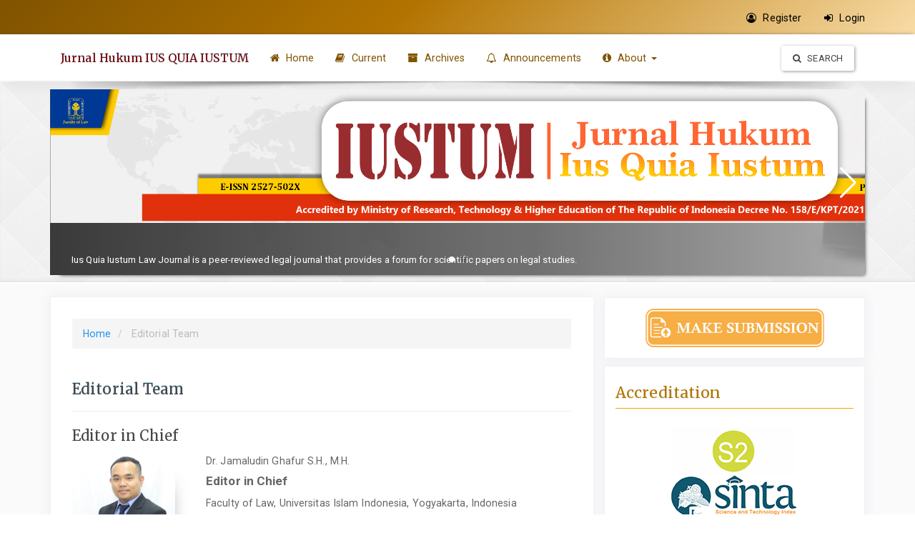

--- FILE ---
content_type: text/html; charset=utf-8
request_url: https://journal.uii.ac.id/index.php/IUSTUM/about/editorialTeam
body_size: 12852
content:



  


	
<!DOCTYPE html>
<html lang="en-US" xml:lang="en-US">

		

<head>

	<meta http-equiv="Content-Type" content="text/html; charset=utf-8">
	<meta name="viewport" content="width=device-width, initial-scale=1.0">
	<title>
		Editorial Team		| Jurnal Hukum IUS QUIA IUSTUM</title>
	<meta name="generator"
		content="Editorial Team | Jurnal Hukum IUS QUIA IUSTUM- Academic Pro Extended ver 2.0 by openjournaltheme.com">
	<meta name="robots" content="index follow">
	<meta name="googlebot" content="index follow">
					<meta name="description"
			content="">
		<meta name="og:description"
			content="">
		<meta name="author"
			content="Jurnal Hukum IUS QUIA IUSTUM" />
		<meta name="copyright" content="Jurnal Hukum IUS QUIA IUSTUM - " />
								

		
<meta name="generator" content="Open Journal Systems 3.3.0.10">
<meta name="keywords" content="Civil Law, Criminal Law, Civil Procedural Law, Criminal Procedure Law, Commercial Law, Constitutional Law, International Law, State Administrative Law, Adat Law, Islamic Law, Agrarian Law, Environmental Law" />
<meta name="ojtcontrolpanel" content="OJT Control Panel Version 2.1.2.8 by openjournaltheme.com">

	
	<link rel="stylesheet" href="https://journal.uii.ac.id/plugins/themes/academic_pro3/styles/header/diamond.css?v=3.3.0.10" type="text/css" /><link rel="stylesheet" href="https://journal.uii.ac.id/IUSTUM/$$$call$$$/page/page/css?name=bootstrap" type="text/css" /><link rel="stylesheet" href="https://cdnjs.cloudflare.com/ajax/libs/slick-carousel/1.9.0/slick.min.css?v=3.3.0.10" type="text/css" /><link rel="stylesheet" href="https://cdnjs.cloudflare.com/ajax/libs/slick-carousel/1.9.0/slick-theme.min.css?v=3.3.0.10" type="text/css" /><link rel="stylesheet" href="https://fonts.googleapis.com/css?family=Lora" type="text/css" /><link rel="stylesheet" href="https://cdnjs.cloudflare.com/ajax/libs/font-awesome/4.7.0/css/font-awesome.css?v=3.3.0.10" type="text/css" /><link rel="stylesheet" href="https://journal.uii.ac.id/IUSTUM/$$$call$$$/page/page/css?name=stylesheet" type="text/css" /><link rel="stylesheet" href="https://journal.uii.ac.id/plugins/themes/academic_pro3/styles/academic_pro.min.css?v=3.3.0.10" type="text/css" /><link rel="stylesheet" href="https://journal.uii.ac.id/plugins/themes/academic_pro3/styles/mobile_responsive.css?v=3.3.0.10" type="text/css" /><link rel="stylesheet" href="https://journal.uii.ac.id/plugins/themes/academic_pro_extended/packages/swiper/swiper.min.css?v=3.3.0.10" type="text/css" /><link rel="stylesheet" href="https://journal.uii.ac.id/plugins/themes/academic_pro_extended/styles/academic_pro_extended.css?v=3.3.0.10" type="text/css" /><link rel="stylesheet" href="https://journal.uii.ac.id/plugins/generic/citations/css/citations.css?v=3.3.0.10" type="text/css" />




</head>

<body class="pkp_page_about pkp_op_editorialTeam ">

	

	<div class="pkp_structure_page">

		<nav id="accessibility-nav" class="sr-only" role="navigation" aria-labelled-by="accessible-menu-label">
			<div id="accessible-menu-label">
				Quick jump to page content
			</div>
			<ul>
			  <li><a href="#main-navigation">Main Navigation</a></li>
			  <li><a href="#main-content">Main Content</a></li>
			  <li><a href="#sidebar">Sidebar</a></li>
			</ul>
		</nav>
		

				<header class="navbar navbar-default box-shadow background-white" id="headerNavigationContainer" role="banner">

						<div class="user_navigation">
			<div class="container">
				<div class="row">
									<button type="button" class="navbar-toggle collapsed pull-left" data-toggle="collapse" data-target="#nav-menu" aria-expanded="false" aria-controls="navbar">
						<span class="sr-only">Toggle navigation</span>
						<span class="icon-bar"></span>
						<span class="icon-bar"></span>
						<span class="icon-bar"></span>
					</button>
					<nav aria-label="User Navigation" class="pull-right">
						
				<ul id="navigationUser" class="nav nav-pills tab-list pull-right">
														<li class="">
				<a href="https://journal.uii.ac.id/IUSTUM/user/register">
					<i class="fa fa-user-circle-o"> </i> Register
									</a>
							</li>
														<li class="">
				<a href="https://journal.uii.ac.id/IUSTUM/login">
					<i class="fa fa-sign-in"> </i> Login
									</a>
							</li>
										</ul>
	
					</nav>
				</div><!-- .row -->
			</div><!-- .container-fluid -->
			</div>


			<div class="site_header">
			<div class="container">

				<div class="navbar-header  row display-flex">

					

																<div class="site-name">
										
											
													<a href="							https://journal.uii.ac.id/IUSTUM/index
					" class="navbar-brand">Jurnal Hukum IUS QUIA IUSTUM</a>
																	</div>
					
				</div>

								
									<nav id="nav-menu" class="navbar-collapse collapse" aria-label="Site Navigation">
																	
				<ul id="main-navigation" class="nav navbar-nav">
														<li class="">
				<a href="https://journal.uii.ac.id/IUSTUM">
					<i class="fa fa-home"> </i> Home
									</a>
							</li>
														<li class="">
				<a href="https://journal.uii.ac.id/IUSTUM/issue/current">
					<i class="fa fa-book" aria-hidden="true"></i> Current
									</a>
							</li>
														<li class="">
				<a href="https://journal.uii.ac.id/IUSTUM/issue/archive">
					<i class="fa fa-archive" aria-hidden="true"></i> Archives
									</a>
							</li>
														<li class="">
				<a href="https://journal.uii.ac.id/IUSTUM/announcement">
					<i class="fa fa-bell-o" aria-hidden="true"></i> Announcements
									</a>
							</li>
																					<li class=" dropdown">
				<a href="https://journal.uii.ac.id/IUSTUM/about" class="dropdown-toggle" data-toggle="dropdown" role="button" aria-haspopup="true" aria-expanded="false">
					<i class="fa fa-info-circle" aria-hidden="true"></i> About
											<span class="caret"></span>
									</a>
									<ul class="dropdown-menu ">
																					<li class="">
									<a href="https://journal.uii.ac.id/IUSTUM/about">
										About the Journal
									</a>
								</li>
																												<li class="">
									<a href="https://journal.uii.ac.id/IUSTUM/about/submissions">
										Submissions
									</a>
								</li>
																												<li class="">
									<a href="https://journal.uii.ac.id/IUSTUM/about/editorialTeam">
										Editorial Team
									</a>
								</li>
																												<li class="">
									<a href="https://journal.uii.ac.id/IUSTUM/about/privacy">
										Privacy Statement
									</a>
								</li>
																												<li class="">
									<a href="https://journal.uii.ac.id/IUSTUM/about/contact">
										Contact
									</a>
								</li>
																		</ul>
							</li>
			</ul>
	
				

																			<div class="pull-md-right search_input">
								
 <a href="https://journal.uii.ac.id/IUSTUM/search/search"> <button type="submit" class="btn btn-default"><i class="fa fa-search"> </i> Search</button> </a>

							</div>
											</nav>
				
			</div><!-- .pkp_head_wrapper -->

			</div>


			<div class="header_shadow"></div>


		</header><!-- .pkp_structure_head -->



		<div class="row journal_index header_section">


			<div class="container journal_name_logo ">
				<div class="col-md-5 site_logo">
				
					
														</div>	
				
				
			</div>	



							<div class="container journal_name_logo ">
					<div class="col-md-12 about_journal">
						<h1>About Journal </h1>
						<p>
						<p style="text-align: justify;"><strong>Ius Quia Iustum Law Journal</strong> <span id="result_box" lang="en">is a peer-reviewed legal journal that provides a forum for scientific papers on legal studies. This journal publishes original research papers relating to several aspects of legal research. <span class="VIiyi" lang="en"><span class="JLqJ4b ChMk0b" data-language-for-alternatives="en" data-language-to-translate-into="id" data-phrase-index="2">Legal Journal Ius Quia Iustum is published three times a year in January, May and September.</span> </span> This journal really opens door access for readers and academics to keep in touch with the latest research findings in the field of law.</span></p>
<p style="text-align: justify;">Accredited by Ministry of Research, Technology &amp; Higher Education of The Republic Indonesia, Decree <strong>No. 158/E/KPT/2021</strong></p>
						</p>
					</div>
				</div>
			


		</div>	
		<div class="pkp_structure_content container main_content">
			<main class="pkp_structure_main col-xs-12 col-sm-7   col-md-8  " role="main">

		




		



		
<div id="main-content" class="page page_editorial_team">

	<nav class="cmp_breadcrumbs" role="navigation" aria-label="You are here:">
	<ol class="breadcrumb">
		<li>
			<a href="https://journal.uii.ac.id/IUSTUM/index">
				Home
			</a>
		</li>
		<li class="active">
							Editorial Team
					</li>
	</ol>
</nav>

		<div class="page-header">
		<h1>Editorial Team</h1>
	</div>
	
	<div class="editorial_page">
<h1>Editor in Chief</h1>
<div class="row">
<div class="col-md-2 col-lg-3 col-sm-4"><img class="img-responsive profile" src="https://journal.uii.ac.id/public/site/images/jeffri/jamal-8e1ae6e68741adb90a2622d7128941c2.png" width="144" height="156" /></div>
<div class="col-md-8 col-lg-9 col-sm-8  no-padding profile_info">
<p>Dr. Jamaludin Ghafur S.H., M.H.</p>
<p class="position">Editor in Chief</p>
<p class="from">Faculty of Law, Universitas Islam Indonesia, Yogyakarta, Indonesia</p>
<div class="orcid"><a href="https://orcid.org/0000-0002-8517-7387" target="_blank" rel="noopener">https://orcid.org/0000-0002-8517-7387</a></div>
<div class="col-md-4 no-padding">
<div class="google_scholar_logo"><a href="https://scholar.google.com/citations?hl=en&amp;user=J5-0vGwAAAAJ" target="_blank" rel="noopener">J5-0vGwAAAAJ</a></div>
</div>
<div class="col-md-4 no-padding">
<div class=""><img src="https://journal.uii.ac.id/public/site/images/jeffri/sinta-logo-74bd96e6f87f522e83f4e15bec5aca46.png" alt="" width="15" height="15" /> <a href="https://sinta.kemdikbud.go.id/authors/profile/6194390" target="_blank" rel="noopener">6194390</a></div>
</div>
<div class="col-md-4 no-padding">
<div class="scopus_logo"><a href="https://www.scopus.com/authid/detail.uri?authorId=57223848889" target="_blank" rel="noopener">57223848889</a></div>
</div>
</div>
</div>
<h1>Editorial Boards</h1>
<div class="row">
<div class="col-md-2 col-lg-3 col-sm-4"><img class="img-responsive profile" src="https://journal.uii.ac.id/public/site/images/jeffri/nanik-5772fd8c38a8d622478e6e1bceed6328.png" width="144" height="156" /></div>
<div class="col-md-8 col-lg-9 col-sm-8  no-padding profile_info">
<p>Dr. Nanik Prasetyoningsih, S.H., M.H.</p>
<p class="position">Editors</p>
<p class="from">Faculty of Law, Universitas Muhammadiyah Yogyakarta, Yogyakarta, Indonesia</p>
<div class="orcid"><a href="https://orcid.org/0000-0001-6189-8713" target="_blank" rel="noopener">https://orcid.org/0000-0001-6189-8713</a></div>
<div class="col-md-4 no-padding">
<div class="google_scholar_logo"><a href="https://scholar.google.com/citations?user=gl2SfxQAAAAJ&amp;hl=id&amp;oi=ao" target="_blank" rel="noopener">gl2SfxQAAAAJ</a></div>
</div>
<div class="col-md-4 no-padding">
<div class=""><img src="https://journal.uii.ac.id/public/site/images/jeffri/sinta-logo-74bd96e6f87f522e83f4e15bec5aca46.png" alt="" width="15" height="15" /> <a href="https://sinta.kemdikbud.go.id/authors/profile/5975991" target="_blank" rel="noopener">5975991</a></div>
</div>
<div class="col-md-4 no-padding">
<div class="scopus_logo"><a href="https://www.scopus.com/authid/detail.uri?authorId=57211849189" target="_blank" rel="noopener">57211849189</a></div>
</div>
</div>
</div>
<div class="row">
<div class="col-md-2 col-lg-3 col-sm-4"><img class="img-responsive profile" src="https://journal.uii.ac.id/public/site/images/jeffri/zulfa-7836a2c3b777b6895820e638f970365a.png" width="144" height="156" /></div>
<div class="col-md-8 col-lg-9 col-sm-8  no-padding profile_info">
<p>Dr. M. Zulfa Aulia, S.H., M.H</p>
<p class="position">Editors</p>
<p class="from">Faculty of Law, Universitas Jambi, Indonesia</p>
<div class="orcid"><a href="https://orcid.org/0009-0003-9649-6791" target="_blank" rel="noopener">https://orcid.org/0009-0003-9649-6791</a></div>
<div class="col-md-4 no-padding">
<div class="google_scholar_logo"><a href="https://scholar.google.co.id/citations?user=lwHKWv4AAAAJ&amp;hl=id" target="_blank" rel="noopener">lwHKWv4AAAAJ</a></div>
</div>
<div class="col-md-4 no-padding">
<div class=""><img src="https://journal.uii.ac.id/public/site/images/jeffri/sinta-logo-74bd96e6f87f522e83f4e15bec5aca46.png" alt="" width="15" height="15" /> <a href="https://sinta.kemdikbud.go.id/authors/profile/6031262" target="_blank" rel="noopener">6031262</a></div>
</div>
<div class="col-md-4 no-padding">
<div class="scopus_logo"><a href="https://www.scopus.com/authid/detail.uri?authorId=59304319300" target="_blank" rel="noopener">59304319300</a></div>
</div>
</div>
</div>
<div class="row">
<div class="col-md-2 col-lg-3 col-sm-4"><img class="img-responsive profile" src="https://journal.uii.ac.id/public/site/images/jeffri/yasin.png" width="144" height="156" /></div>
<div class="col-md-8 col-lg-9 col-sm-8  no-padding profile_info">
<p>M. Yasin al-Arif, S.H., M.H.</p>
<p class="position">Editors</p>
<p class="from">Faculty of Law, Universitas Islam Negeri Raden Intan Lampung, Indonesia</p>
<div class="orcid"><a href="https://orcid.org/0000-0001-8351-0097" target="_blank" rel="noopener">https://orcid.org/0000-0001-8351-0097</a></div>
<div class="col-md-4 no-padding">
<div class="google_scholar_logo"><a href="https://scholar.google.co.id/citations?user=qfXfiI8AAAAJ&amp;hl=id" target="_blank" rel="noopener">qfXfiI8AAAAJ</a></div>
</div>
<div class="col-md-4 no-padding">
<div class=""><img src="https://journal.uii.ac.id/public/site/images/jeffri/sinta-logo-74bd96e6f87f522e83f4e15bec5aca46.png" alt="" width="15" height="15" /> <a href="https://sinta.kemdikbud.go.id/authors/profile/6683585" target="_blank" rel="noopener">6683585</a></div>
</div>
<div class="col-md-4 no-padding">
<div class="scopus_logo"><a href="https://www.scopus.com/authid/detail.uri?authorId=58794356700" target="_blank" rel="noopener">58794356700</a></div>
</div>
</div>
</div>
<div class="row">
<div class="col-md-2 col-lg-3 col-sm-4"><img class="img-responsive profile" src="https://journal.uii.ac.id/public/site/images/jeffri/anugerah.png" width="144" height="156" /></div>
<div class="col-md-8 col-lg-9 col-sm-8  no-padding profile_info">
<p>Anugrah Adiastuti, S.H., M.H. (CLA., C.Med.)</p>
<p class="position">Editors</p>
<p class="from">Faculty of Law, Universitas Sebelas Maret, Surakarta, Indonesia</p>
<div class="orcid"><a href="https://orcid.org/0009-0007-8965-3292" target="_blank" rel="noopener">https://orcid.org/0009-0007-8965-3292</a></div>
<div class="col-md-4 no-padding">
<div class="google_scholar_logo"><a href="https://scholar.google.com/citations?user=49QsMl8AAAAJ&amp;hl=en" target="_blank" rel="noopener">49QsMl8AAAAJ</a></div>
</div>
<div class="col-md-4 no-padding">
<div class=""><img src="https://journal.uii.ac.id/public/site/images/jeffri/sinta-logo-74bd96e6f87f522e83f4e15bec5aca46.png" alt="" width="15" height="15" /> <a href="https://sinta.kemdikbud.go.id/authors/profile/6142481" target="_blank" rel="noopener">6142481</a></div>
</div>
<div class="col-md-4 no-padding">
<div class="scopus_logo"><a href="https://www.scopus.com/authid/detail.uri?authorId=57789574000" target="_blank" rel="noopener">57789574000</a></div>
</div>
</div>
</div>
<div class="row">
<div class="col-md-2 col-lg-3 col-sm-4"><img class="img-responsive profile" src="https://journal.uii.ac.id/public/site/images/jeffri/izza-c7e0d7ad70b89251676a90d8de1caa3d.png" width="144" height="156" /></div>
<div class="col-md-8 col-lg-9 col-sm-8  no-padding profile_info">
<p>Ayu Izza Elvany, S.H., M.H.</p>
<p class="position">Editors</p>
<p class="from">Faculty of Law, Universitas Islam Indonesia, Yogyakarta, Indonesia</p>
<div class="orcid"><a href="https://orcid.org/0000-0002-0864-7752" target="_blank" rel="noopener">https://orcid.org/0000-0002-0864-7752</a></div>
<div class="col-md-4 no-padding">
<div class="google_scholar_logo"><a href="https://scholar.google.com/citations?user=Oouo-dwAAAAJ&amp;hl=en" target="_blank" rel="noopener">Oouo-dwAAAAJ</a></div>
</div>
<div class="col-md-4 no-padding">
<div class=""><img src="https://journal.uii.ac.id/public/site/images/jeffri/sinta-logo-74bd96e6f87f522e83f4e15bec5aca46.png" alt="" width="15" height="15" /> <a href="https://sinta.kemdikbud.go.id/authors/profile/6697407" target="_blank" rel="noopener">6697407</a></div>
</div>
<div class="col-md-4 no-padding">
<div class="scopus_logo"><a href="https://www.scopus.com/authid/detail.uri?authorId=58524948600" target="_blank" rel="noopener">58524948600</a></div>
</div>
</div>
</div>
<div class="row">
<div class="col-md-2 col-lg-3 col-sm-4"><img class="img-responsive profile" src="https://journal.uii.ac.id/public/site/images/jeffri/idul-79ee6032f6352174af8dd139e50e1843.png" width="144" height="156" /></div>
<div class="col-md-8 col-lg-9 col-sm-8  no-padding profile_info">
<p>Dr. Idul Rishan, S.H., LL.M.</p>
<p class="position">Editors</p>
<p class="from">Faculty of Law, Universitas Islam Indonesia, Yogyakarta, Indonesia</p>
<div class="orcid"><a href="https://orcid.org/0000-0002-1894-3379" target="_blank" rel="noopener">https://orcid.org/0000-0002-1894-3379</a></div>
<div class="col-md-4 no-padding">
<div class="google_scholar_logo"><a href="https://scholar.google.co.id/citations?user=mTOyPvYAAAAJ&amp;hl=id" target="_blank" rel="noopener">mTOyPvYAAAAJ</a></div>
</div>
<div class="col-md-4 no-padding">
<div class=""><img src="https://journal.uii.ac.id/public/site/images/jeffri/sinta-logo-74bd96e6f87f522e83f4e15bec5aca46.png" alt="" width="15" height="15" /> <a href="https://sinta.kemdikbud.go.id/authors/profile/6195635" target="_blank" rel="noopener">6195635</a></div>
</div>
<div class="col-md-4 no-padding">
<div class="scopus_logo"><a href="https://www.scopus.com/authid/detail.uri?authorId=58643352200" target="_blank" rel="noopener">58643352200</a></div>
</div>
</div>
</div>
<div class="row">
<div class="col-md-2 col-lg-3 col-sm-4"><img class="img-responsive profile" src="https://journal.uii.ac.id/public/site/images/jeffri/sadzali-6d4685daf75e6a066102620a8990da2c.png" width="144" height="156" /></div>
<div class="col-md-8 col-lg-9 col-sm-8  no-padding profile_info">
<p>Ahmad Sadzali, Lc., M.H.</p>
<p class="position">Editors</p>
<p class="from">Faculty of Law, Universitas Islam Indonesia, Yogyakarta, Indonesia</p>
<div class="orcid"><a href="https://orcid.org/0000-0002-2458-9804" target="_blank" rel="noopener">https://orcid.org/0000-0002-2458-9804</a></div>
<div class="col-md-4 no-padding">
<div class="google_scholar_logo"><a href="https://scholar.google.com/citations?user=Y3d163wAAAAJ&amp;hl=en&amp;oi=ao" target="_blank" rel="noopener">Y3d163wAAAAJ</a></div>
</div>
<div class="col-md-4 no-padding">
<div class=""><img src="https://journal.uii.ac.id/public/site/images/jeffri/sinta-logo-74bd96e6f87f522e83f4e15bec5aca46.png" alt="" width="15" height="15" /> <a href="https://sinta.kemdikbud.go.id/authors/profile/6680919" target="_blank" rel="noopener">6680919</a></div>
</div>
<div class="col-md-4 no-padding">
<div class="scopus_logo"><a href="https://www.scopus.com/authid/detail.uri?authorId=58618049200" target="_blank" rel="noopener">58618049200</a></div>
</div>
</div>
</div>
<div class="row">
<div class="col-md-2 col-lg-3 col-sm-4"><img class="img-responsive profile" src="https://journal.uii.ac.id/public/site/images/jeffri/rahma.png" width="144" height="156" /></div>
<div class="col-md-8 col-lg-9 col-sm-8  no-padding profile_info">
<p>Siti Rahma Novikasari, S.H., M.H.</p>
<p class="position">Editors</p>
<p class="from">Faculty of Law, Universitas Islam Indonesia, Yogyakarta, Indonesia</p>
<div class="orcid"><a href="https://orcid.org/0000-0003-0229-958X" target="_blank" rel="noopener">https://orcid.org/0000-0003-0229-958X</a></div>
<div class="col-md-4 no-padding">
<div class="google_scholar_logo"><a href="https://scholar.google.com/citations?user=9g4nM_UAAAAJ&amp;hl=en&amp;oi=ao" target="_blank" rel="noopener">9g4nM_UAAAAJ</a></div>
</div>
<div class="col-md-4 no-padding">
<div class=""><img src="https://journal.uii.ac.id/public/site/images/jeffri/sinta-logo-74bd96e6f87f522e83f4e15bec5aca46.png" alt="" width="15" height="15" /> <a href="https://sinta.kemdikbud.go.id/authors/profile/6740273" target="_blank" rel="noopener">6740273</a></div>
</div>
<div class="col-md-4 no-padding">
<div class="scopus_logo"><a href="https://www.scopus.com/authid/detail.uri?authorId=58026136700" target="_blank" rel="noopener">58026136700</a></div>
</div>
</div>
</div>
<div class="row">
<div class="col-md-2 col-lg-3 col-sm-4"><img class="img-responsive profile" src="https://journal.uii.ac.id/public/site/images/jeffri/atika-4128ed9c9beb8160c37b9d85d52dc595.png" width="144" height="156" /></div>
<div class="col-md-8 col-lg-9 col-sm-8  no-padding profile_info">
<p>Ayu Atika Dewi, S.H., M.H.</p>
<p class="position">Editors</p>
<p class="from">Faculty of Law, Universitas Islam Indonesia, Yogyakarta, Indonesia</p>
<div class="orcid"><a href="https://orcid.org/0000-0001-8827-066X" target="_blank" rel="noopener">https://orcid.org/0000-0001-8827-066X</a></div>
<div class="col-md-4 no-padding">
<div class="google_scholar_logo"><a href="https://scholar.google.com/citations?user=avIdq2sAAAAJ&amp;hl=en&amp;oi=ao" target="_blank" rel="noopener">avIdq2sAAAAJ</a></div>
</div>
<div class="col-md-4 no-padding">
<div class=""><img src="https://journal.uii.ac.id/public/site/images/jeffri/sinta-logo-74bd96e6f87f522e83f4e15bec5aca46.png" alt="" width="15" height="15" /> <a href="https://sinta.kemdikbud.go.id/authors/profile/6021233" target="_blank" rel="noopener">6021233</a></div>
</div>
<div class="col-md-4 no-padding">
<div class="scopus_logo"><a href="https://www.scopus.com/authid/detail.uri?authorId=57214998831" target="_blank" rel="noopener">57214998831</a></div>
</div>
</div>
</div>
<div class="row">
<div class="col-md-2 col-lg-3 col-sm-4"><img class="img-responsive profile" src="https://journal.uii.ac.id/public/site/images/jeffri/bella.png" width="144" height="156" /></div>
<div class="col-md-8 col-lg-9 col-sm-8  no-padding profile_info">
<p>Rahmadina Bella Mahmuda, S.H., M.H.</p>
<p class="position">Section Editors</p>
<p class="from">Faculty of Law, Universitas Islam Indonesia - Indonesia</p>
<div class="orcid"><a href="https://orcid.org/" target="_blank" rel="noopener">https://orcid.org/0000-0000-0000-0000</a></div>
<div class="col-md-4 no-padding">
<div class="google_scholar_logo"><a href="https://scholar.google.com" target="_blank" rel="noopener">00000000</a></div>
</div>
<div class="col-md-4 no-padding">
<div class=""><img src="https://journal.uii.ac.id/public/site/images/jeffri/sinta-logo-74bd96e6f87f522e83f4e15bec5aca46.png" alt="" width="15" height="15" /> <a href="https://sinta.kemdikbud.go.id" target="_blank" rel="noopener">0000000</a></div>
</div>
<div class="col-md-4 no-padding">
<div class="scopus_logo"><a href="https://www.scopus.com" target="_blank" rel="noopener">0000000000</a></div>
</div>
</div>
</div>
<div class="row">
<div class="col-md-2 col-lg-3 col-sm-4"><img class="img-responsive profile" src="https://journal.uii.ac.id/public/site/images/jeffri/valen.png" width="144" height="156" /></div>
<div class="col-md-8 col-lg-9 col-sm-8  no-padding profile_info">
<p>Valen Endy Fadani, S.H.</p>
<p class="position">Section Editors</p>
<p class="from">Faculty of Law, Universitas Islam Indonesia - Indonesia</p>
<div class="orcid"><a href="https://orcid.org/" target="_blank" rel="noopener">https://orcid.org/0000-0000-0000-0000</a></div>
<div class="col-md-4 no-padding">
<div class="google_scholar_logo"><a href="https://scholar.google.com" target="_blank" rel="noopener">00000000</a></div>
</div>
<div class="col-md-4 no-padding">
<div class=""><img src="https://journal.uii.ac.id/public/site/images/jeffri/sinta-logo-74bd96e6f87f522e83f4e15bec5aca46.png" alt="" width="15" height="15" /> <a href="https://sinta.kemdikbud.go.id" target="_blank" rel="noopener">0000000</a></div>
</div>
<div class="col-md-4 no-padding">
<div class="scopus_logo"><a href="https://www.scopus.com" target="_blank" rel="noopener">0000000000</a></div>
</div>
</div>
</div>
</div>
</div><!-- .page -->



	</main>



						
					<aside id="sidebar" class="pkp_structure_sidebar left col-xs-12 col-sm-5 col-md-4" role="complementary" aria-label="Sidebar">
				<div class="pkp_block block_custom" id="customblock-homepageslideparallax">
	<h2 class="title pkp_screen_reader">homepageslideparallax</h2>
	<div class="content">
		<p><img src="https://journal.uii.ac.id/public/site/images/jeffri/page-ojs3-0eecf451883d59344a1c4c3e857d3a0f.png" alt="" width="1600" height="348"></p>
<div class="header_text_slide" style="border: 1px dashed #d4c202; margin: 10px 0; padding: 5px;">
<div class="text">
<h3>&nbsp;</h3>
<p>Ius Quia Iustum Law Journal is a peer-reviewed legal journal that provides a forum for scientific papers on legal studies.</p>
</div>
</div>
<div class="header_text_slide" style="border: 1px dashed #d4c202; margin: 10px 0; padding: 5px;">
<div class="text">
<h3>Publication Frequency :</h3>
<p>Journal Ius Quia Iustum is published every January, May and September</p>
</div>
</div>
	</div>
</div>
<div class="pkp_block block_custom" id="customblock-makesubmission">
	<h2 class="title pkp_screen_reader">MakeSubmission</h2>
	<div class="content">
		<center><a href="https://journal.uii.ac.id/IUSTUM/about/submissions"><img src="https://journal.uii.ac.id/public/site/images/jeffri/make-submission-80bf45c129854adfa8ca769201b0ca38.png" alt="" width="250" height="54"></a></center>
	</div>
</div>
<div class="pkp_block block_custom" id="customblock-sinta2">
	<h2 class="title pkp_screen_reader">Sinta2</h2>
	<div class="content">
		<h1>Accreditation</h1>
<center>
<p><a href="https://sinta.kemdikbud.go.id/journals/profile/959" target="_blank" rel="noopener"><img src="https://journal.uii.ac.id/public/site/images/deni/sinta2_convert.png"></a></p>
</center>
<p style="text-align: center;"><span style="font-size: xx-medium;">This journal has been accredited by the National </span><span style="font-size: xx-medium;">Journal Accreditation (ARJUNA) Managed by </span><span style="font-size: xx-medium;">the Ministry of Research, Technology, and Higher Education, Republic Indonesia, </span><span style="font-size: xx-medium;">according to the Decree No. <a href="https://drive.google.com/file/d/1oKTZKxg3FD31UiihHA_FbCIJU7xIhn7E/view?usp=sharing"><strong>158/E/KPT/2021</strong></a></span></p>
	</div>
</div>
<div class="pkp_block block_custom" id="customblock-sidebarmenu">
	<h2 class="title pkp_screen_reader">sidebarmenu</h2>
	<div class="content">
		<p class="hvr-underline-from-center"><a href="https://journal.uii.ac.id/IUSTUM/FocusAndScope" target="_blank" rel="noopener"><em class="fa fa-circle-o">&nbsp;</em>Focus &amp; scopes</a></p>
<p class="hvr-underline-from-center"><a href="https://journal.uii.ac.id/IUSTUM/onlinesubmission" target="_blank" rel="noopener"><em class="fa fa-pencil-square-o">&nbsp;</em>Online Submission</a></p>
<p class="hvr-underline-from-center"><a href="https://drive.google.com/drive/folders/14j4QQLQCv8Z8VBYgXyDJF1-JZmnq5mjw" target="_blank" rel="noopener"><em class="fa fa-file-text-o"> &nbsp;</em>Manuscript template</a></p>
<p class="hvr-underline-from-center"><a href="https://journal.uii.ac.id/IUSTUM/PublicationEthics" target="_blank" rel="noopener"><em class="fa fa-clone"> &nbsp;</em>Publication ethics</a></p>
<p class="hvr-underline-from-center"><a href="https://journal.uii.ac.id/IUSTUM/about/editorialTeam" target="_blank" rel="noopener"><em class="fa fa-users"> &nbsp;</em>Editorial team</a></p>
<p class="hvr-underline-from-center"><a href="https://journal.uii.ac.id/IUSTUM/Reviewers" target="_blank" rel="noopener"><em class="fa fa-users"> &nbsp;</em>Reviewers</a></p>
<p class="hvr-underline-from-center"><a href="https://journal.uii.ac.id/IUSTUM/APC" target="_blank" rel="noopener"><em class="fa fa-money"> &nbsp;</em>Article Processing Charges</a></p>
<p class="hvr-underline-from-center"><a href="https://journal.uii.ac.id/IUSTUM/peer_review_procces" target="_blank" rel="noopener"><em class="fa fa-check-square-o"> &nbsp;</em>Peer Review Proccess</a></p>
<p class="hvr-underline-from-center"><a href="https://journal.uii.ac.id/IUSTUM/Indexing" target="_blank" rel="noopener"><em class="fa fa-sitemap"> &nbsp;</em>Indexing</a></p>
<p class="hvr-underline-from-center"><a href="https://journal.uii.ac.id/IUSTUM/archiving" target="_blank" rel="noopener"><em class="fa fa-archive"> &nbsp;</em>Archiving</a></p>
<p class="hvr-underline-from-center"><a href="https://journal.uii.ac.id/IUSTUM/copyright" target="_blank" rel="noopener"><em class="fa fa-copyright"> &nbsp;</em>Copyright</a></p>
<p class="hvr-underline-from-center"><a href="https://journal.uii.ac.id/IUSTUM/licensing" target="_blank" rel="noopener"><em class="fa fa-creative-commons"> &nbsp;</em>Licensing</a></p>
<p class="hvr-underline-from-center"><a class="statistic_menu_color" href="https://statcounter.com/p10993716/summary/?account_id=5449033&amp;login_id=1&amp;code=547147d0b0454a051f0de01d78b877d4&amp;guest_login=1" target="_blank" rel="noopener"><em class="fa fa-bar-chart-o text-warning">&nbsp;</em>Statistics</a></p>
	</div>
</div>
<div class="pkp_block block_gscitation" id="customblock-gsCitation">
  <h2 class="title">
    Google Scholar Citation
  </h2>

  <div class="gs_content">
    <h3 class="gsc_rsb_header"><span class="gsc_rsb_title">Dikutip oleh</span><button type="button" id="gsc_hist_opn" class=" gs_btn_flat gs_btn_flact gs_btn_lrge gs_btn_half gs_btn_lsu gsc_rsb_action"><span class="gs_wr"><span class="gs_lbl">Lihat semua</span></span></button></h3><table id="gsc_rsb_st"><thead><tr><th class="gsc_rsb_sth"></th><th class="gsc_rsb_sth">Semua</th><th class="gsc_rsb_sth">Sejak 2021</th></tr></thead><tbody><tr><td class="gsc_rsb_sc1"><a href="javascript:void(0)" class="gsc_rsb_f gs_ibl" title="Ini adalah jumlah kutipan untuk semua terbitan. Kolom kedua mencantumkan versi &quot;terkini&quot; dari metrik ini yang merupakan jumlah kutipan baru ke semua terbitan dalam 5 tahun terakhir.">Kutipan</a></td><td class="gsc_rsb_std">10973</td><td class="gsc_rsb_std">8455</td></tr><tr><td class="gsc_rsb_sc1"><a href="javascript:void(0)" class="gsc_rsb_f gs_ibl" title="indeks-h adalah jumlah h terbesar sehingga h publikasi memiliki setidaknya h kutipan. Kolom kedua memiliki versi &quot;terkini&quot; dari metrik ini yang merupakan jumlah terbesar h sehingga h publikasi memiliki setidaknya h kutipan baru dalam 5 tahun terakhir.">indeks-h</a></td><td class="gsc_rsb_std">52</td><td class="gsc_rsb_std">46</td></tr><tr><td class="gsc_rsb_sc1"><a href="javascript:void(0)" class="gsc_rsb_f gs_ibl" title="indeks-i10 adalah jumlah publikasi dengan setidaknya 10 kutipan. Kolom kedua memiliki versi &quot;terkini&quot; dari metrik ini yang merupakan jumlah publikasi yang telah diterima setidaknya di 10 kutipan baru dalam 5 tahun terakhir.">indeks-i10</a></td><td class="gsc_rsb_std">278</td><td class="gsc_rsb_std">233</td></tr></tbody></table><style>.gsc_g_t{position:absolute;bottom:0;color:#777;font-size:11px;}.gsc_g_a{position:absolute;bottom:13px;width:15px;background:#777;}.gsc_g_a:hover,.gsc_g_a:focus,.gsc_g_a:active{text-decoration:none;cursor:default;}.gsc_g_al{position:absolute;bottom:15px;left:7px;color:#222;background:white;font-size:11px;padding:1px;border:1px solid #777;border-radius:1px;visibility:hidden;opacity:0;transition:opacity .218s,visibility 0s .218s;}.gsc_g_a:hover .gsc_g_al,.gsc_g_a:focus .gsc_g_al,.gsc_g_a:active .gsc_g_al{visibility:visible;opacity:1;transition:all 0s;}#gsc_md_hist{max-width:542px;}.gsc_md_hist_w{position:relative;overflow:hidden;margin-right:43px;}.gs_md_bdy .gsc_md_hist_w,.gs_el_ph .gsc_md_hist_w,.gs_el_ta .gsc_md_hist_w{overflow-x:auto;padding-bottom:16px;}.gsc_md_hist_b{position:relative;height:174px;width:100%;}.gsc_md_hist_b .gsc_g_a{bottom:auto;}.gsc_md_hist_b .gsc_g_t{bottom:auto;top:161px;}.gsc_md_hist_b:after{position:absolute;right:504px;content:"\00A0";}.gsc_g_hist_x{position:relative;margin-right:45px;}.gsc_g_hist_xl{position:absolute;right:8px;width:35px;}.gs_el_ta .gsc_g_hist_xl,.gs_el_ph .gsc_g_hist_xl{right:16px;}.gsc_g_hist_wrp{padding-top:32px;position:relative;}.gs_el_ta .gsc_g_hist_wrp,.gs_el_ph .gsc_g_hist_wrp{padding-right:8px;}.gs_md_bdy .gsc_g_hist_wrp{border-top:0;}.gs_el_tc .gs_md_bdy .gsc_g_hist_wrp:after,.gs_el_tc.gs_el_ph .gsc_g_hist_wrp:after,.gs_el_tc.gs_el_ta .gsc_g_hist_wrp:after{display:block;content:"";position:absolute;z-index:100;top:0;left:0;width:20px;height:100%;background-image:linear-gradient(to left,rgba(255,255,255,0),rgba(255,255,255,1) 80%);}.gsc_g_x,.gsc_g_xt{position:absolute;left:0;border-bottom:1px solid #eee;width:100%;text-align:right;}.gsc_g_x{border-bottom:1px solid #eee;}.gsc_g_xtl{position:absolute;color:#777;}.gsc_g_gtr{position:absolute;}.gsc_g_a:last-child .gsc_g_al{right:0;left:auto;}</style><div class="gsc_g_hist_wrp" dir="rtl"><div class="gsc_g_hist_x"><div class="gsc_g_x" style="top:160px;"></div><div class="gsc_g_xt" style="top:0px;"></div><div class="gsc_g_xt" style="top:80px;"></div><div class="gsc_g_xt" style="top:120px;"></div><div class="gsc_g_xt" style="top:40px;"></div></div><div class="gsc_g_hist_xl"><div class="gsc_g_xtl" style="top:153px;">0</div><div class="gsc_g_xtl" style="top:-7px;">2000</div><div class="gsc_g_xtl" style="top:73px;">1000</div><div class="gsc_g_xtl" style="top:113px;">500</div><div class="gsc_g_xtl" style="top:33px;">1500</div></div><div class="gsc_md_hist_w"><div class="gsc_md_hist_b"><span class="gsc_g_t" style="right:451px">2012</span><span class="gsc_g_t" style="right:419px">2013</span><span class="gsc_g_t" style="right:387px">2014</span><span class="gsc_g_t" style="right:355px">2015</span><span class="gsc_g_t" style="right:323px">2016</span><span class="gsc_g_t" style="right:291px">2017</span><span class="gsc_g_t" style="right:259px">2018</span><span class="gsc_g_t" style="right:227px">2019</span><span class="gsc_g_t" style="right:195px">2020</span><span class="gsc_g_t" style="right:163px">2021</span><span class="gsc_g_t" style="right:131px">2022</span><span class="gsc_g_t" style="right:99px">2023</span><span class="gsc_g_t" style="right:67px">2024</span><span class="gsc_g_t" style="right:35px">2025</span><span class="gsc_g_t" style="right:3px">2026</span><a href="javascript:void(0)" class="gsc_g_a" style="right:456px;top:157px;height:3px;z-index:15"><span class="gsc_g_al">38</span></a><a href="javascript:void(0)" class="gsc_g_a" style="right:424px;top:155px;height:5px;z-index:14"><span class="gsc_g_al">67</span></a><a href="javascript:void(0)" class="gsc_g_a" style="right:392px;top:154px;height:6px;z-index:13"><span class="gsc_g_al">82</span></a><a href="javascript:void(0)" class="gsc_g_a" style="right:360px;top:154px;height:6px;z-index:12"><span class="gsc_g_al">80</span></a><a href="javascript:void(0)" class="gsc_g_a" style="right:328px;top:150px;height:10px;z-index:11"><span class="gsc_g_al">129</span></a><a href="javascript:void(0)" class="gsc_g_a" style="right:296px;top:144px;height:16px;z-index:10"><span class="gsc_g_al">208</span></a><a href="javascript:void(0)" class="gsc_g_a" style="right:264px;top:137px;height:23px;z-index:9"><span class="gsc_g_al">294</span></a><a href="javascript:void(0)" class="gsc_g_a" style="right:232px;top:118px;height:42px;z-index:8"><span class="gsc_g_al">533</span></a><a href="javascript:void(0)" class="gsc_g_a" style="right:200px;top:95px;height:65px;z-index:7"><span class="gsc_g_al">813</span></a><a href="javascript:void(0)" class="gsc_g_a" style="right:168px;top:56px;height:104px;z-index:6"><span class="gsc_g_al">1311</span></a><a href="javascript:void(0)" class="gsc_g_a" style="right:136px;top:43px;height:117px;z-index:5"><span class="gsc_g_al">1466</span></a><a href="javascript:void(0)" class="gsc_g_a" style="right:104px;top:12px;height:148px;z-index:4"><span class="gsc_g_al">1850</span></a><a href="javascript:void(0)" class="gsc_g_a" style="right:72px;top:1px;height:159px;z-index:3"><span class="gsc_g_al">1994</span></a><a href="javascript:void(0)" class="gsc_g_a" style="right:40px;top:22px;height:138px;z-index:2"><span class="gsc_g_al">1733</span></a><a href="javascript:void(0)" class="gsc_g_a" style="right:8px;top:154px;height:6px;z-index:1"><span class="gsc_g_al">75</span></a></div></div></div>
  </div>
</div>


<div class="gsCitationDummy">
  <div class="img_scholar">
    <a href="https://scholar.google.co.id/citations?user=U_qXLxMAAAAJ&hl=id" target="_blank">
      <img src="https://journal.uii.ac.id/plugins/generic/ojtPlugin/modules/googleScholarCitation/images/gs.jpg" />
    </a>
  </div>
</div>


  <style>
    .gsc_rsb_header{color:#034d8c}.gs_content .table-wrapper {padding: 2px;}#gsc_hist_opn,.gsCitationDummy{display:none}.gsc_md_hist_w{height:200px;width:90%}#customblock-gsCitation table,#customblock-gscitation table{width:100%}#customblock-gsCitation table tr td,#customblock-gscitation table tr td{padding:7px}#customblock-gsCitation table tr td,#customblock-gscitation table tr td{text-align:center}#customblock-gsCitation table tr td:first-child,#customblock-gscitation table tr td:first-child{text-align:left}#customblock-gsCitation a,#customblock-gscitation a{color:#000}#customblock-gsCitation table,#customblock-gscitation table{box-shadow:6px 9px 14px -13px rgb(193 193 193 / 75%);border:1px solid #f3f3f3}#customblock-gsCitation table tr:nth-child(even),#customblock-gscitation table tr:nth-child(even){background-color:#fbfbfb}.gsc_g_hist_xl{font-size:11px}.gsImage{text-align:right}#customblock-gsCitation a#detail,#customblock-gscitation a#detail{color:#205ccc}.gsc_md_hist_w{margin-right:25px}.img_scholar{text-align:right}.gsc_g_xtl{color:#30c2ca}.gsc_md_hist_b .gsc_g_t{margin-top:5px}.gsc_rsb_title{padding-left:5px}.gsc_g_a{box-shadow:1px 1px 2px 0 rgba(0,0,0,.75);background:linear-gradient(to bottom,rgb(128 149 199) 0,rgba(63,76,107,1) 100%)}
  </style>



<link rel="stylesheet" href="https://journal.uii.ac.id/plugins/generic/ojtPlugin/modules/volumeByYear/css/fontello.css">
<link rel="stylesheet" href="https://journal.uii.ac.id/plugins/generic/ojtPlugin/modules/volumeByYear/volByYear.css">


				
	<div class="pkp_block archive_by_year">
		<span class="title">
			Published Volumes
			<span style="float: right">
				<i class="fa fa-calendar"></i>
			</span>
		</span>
		<div class="content">
			<p style="font-size:10px;color:#bebebe;text-align:right;">
				1994-2025
			</p>
							
									
							
											
				<div class="toggle_archive 1 " onclick="toggle_archive(this);" href="#collapse2025" aria-expanded="false" aria-controls="collapse2025">
					2025
					<span style="float:right">
						<i class="icon-down"></i>
					</span>				 					
				</div>
					
																		
				
				<div class="collapse" id="collapse2025" style="display:none;">							
			  
			<div class="issue_list">
				<a  href="https://journal.uii.ac.id/IUSTUM/issue/view/2100">
					<i class="fa fa-book"></i> Volume 32:  Issue  3
				</a><br>
			</div>
				
									
																	
			  
			<div class="issue_list">
				<a  href="https://journal.uii.ac.id/IUSTUM/issue/view/2025">
					<i class="fa fa-book"></i> Volume 32:  Issue  2
				</a><br>
			</div>
				
									
																	
			  
			<div class="issue_list">
				<a  href="https://journal.uii.ac.id/IUSTUM/issue/view/1978">
					<i class="fa fa-book"></i> Volume 32:  Issue  1
				</a><br>
			</div>
				
							</div> 
									
							
											
				<div class="toggle_archive 2 " onclick="toggle_archive(this);" href="#collapse2024" aria-expanded="false" aria-controls="collapse2024">
					2024
					<span style="float:right">
						<i class="icon-down"></i>
					</span>				 					
				</div>
					
																		
				
				<div class="collapse" id="collapse2024" style="display:none;">							
			  
			<div class="issue_list">
				<a  href="https://journal.uii.ac.id/IUSTUM/issue/view/1926">
					<i class="fa fa-book"></i> Volume 31:  Issue  3
				</a><br>
			</div>
				
									
																	
			  
			<div class="issue_list">
				<a  href="https://journal.uii.ac.id/IUSTUM/issue/view/1877">
					<i class="fa fa-book"></i> Volume 31:  Issue  2
				</a><br>
			</div>
				
									
																	
			  
			<div class="issue_list">
				<a  href="https://journal.uii.ac.id/IUSTUM/issue/view/1844">
					<i class="fa fa-book"></i> Volume 31:  Issue  1
				</a><br>
			</div>
				
							</div> 
									
							
											
				<div class="toggle_archive 3 " onclick="toggle_archive(this);" href="#collapse2023" aria-expanded="false" aria-controls="collapse2023">
					2023
					<span style="float:right">
						<i class="icon-down"></i>
					</span>				 					
				</div>
					
																		
				
				<div class="collapse" id="collapse2023" style="display:none;">							
			  
			<div class="issue_list">
				<a  href="https://journal.uii.ac.id/IUSTUM/issue/view/1792">
					<i class="fa fa-book"></i> Volume 30:  Issue  3
				</a><br>
			</div>
				
									
																	
			  
			<div class="issue_list">
				<a  href="https://journal.uii.ac.id/IUSTUM/issue/view/1707">
					<i class="fa fa-book"></i> Volume 30:  Issue  2
				</a><br>
			</div>
				
									
																	
			  
			<div class="issue_list">
				<a  href="https://journal.uii.ac.id/IUSTUM/issue/view/1638">
					<i class="fa fa-book"></i> Volume 30:  Issue  1
				</a><br>
			</div>
				
							</div> 
									
							
											
				<div class="toggle_archive 4 " onclick="toggle_archive(this);" href="#collapse2022" aria-expanded="false" aria-controls="collapse2022">
					2022
					<span style="float:right">
						<i class="icon-down"></i>
					</span>				 					
				</div>
					
																		
				
				<div class="collapse" id="collapse2022" style="display:none;">							
			  
			<div class="issue_list">
				<a  href="https://journal.uii.ac.id/IUSTUM/issue/view/1621">
					<i class="fa fa-book"></i> Volume 29:  Issue  3
				</a><br>
			</div>
				
									
																	
			  
			<div class="issue_list">
				<a  href="https://journal.uii.ac.id/IUSTUM/issue/view/1565">
					<i class="fa fa-book"></i> Volume 29:  Issue  2
				</a><br>
			</div>
				
									
																	
			  
			<div class="issue_list">
				<a  href="https://journal.uii.ac.id/IUSTUM/issue/view/1551">
					<i class="fa fa-book"></i> Volume 29:  Issue  1
				</a><br>
			</div>
				
							</div> 
									
							
											
				<div class="toggle_archive 5 " onclick="toggle_archive(this);" href="#collapse2021" aria-expanded="false" aria-controls="collapse2021">
					2021
					<span style="float:right">
						<i class="icon-down"></i>
					</span>				 					
				</div>
					
																		
				
				<div class="collapse" id="collapse2021" style="display:none;">							
			  
			<div class="issue_list">
				<a  href="https://journal.uii.ac.id/IUSTUM/issue/view/1483">
					<i class="fa fa-book"></i> Volume 28:  Issue  3
				</a><br>
			</div>
				
									
																	
			  
			<div class="issue_list">
				<a  href="https://journal.uii.ac.id/IUSTUM/issue/view/1458">
					<i class="fa fa-book"></i> Volume 28:  Issue  2
				</a><br>
			</div>
				
									
																	
			  
			<div class="issue_list">
				<a  href="https://journal.uii.ac.id/IUSTUM/issue/view/1436">
					<i class="fa fa-book"></i> Volume 28:  Issue  1
				</a><br>
			</div>
				
							</div> 
									
							
											
				<div class="toggle_archive 6 hide_this" onclick="toggle_archive(this);" href="#collapse2020" aria-expanded="false" aria-controls="collapse2020">
					2020
					<span style="float:right">
						<i class="icon-down"></i>
					</span>				 					
				</div>
					
																		
				
				<div class="collapse" id="collapse2020" style="display:none;">							
			  
			<div class="issue_list">
				<a  href="https://journal.uii.ac.id/IUSTUM/issue/view/1398">
					<i class="fa fa-book"></i> Volume 27:  Issue  3
				</a><br>
			</div>
				
									
																	
			  
			<div class="issue_list">
				<a  href="https://journal.uii.ac.id/IUSTUM/issue/view/1366">
					<i class="fa fa-book"></i> Volume 27:  Issue  2
				</a><br>
			</div>
				
									
																	
			  
			<div class="issue_list">
				<a  href="https://journal.uii.ac.id/IUSTUM/issue/view/1356">
					<i class="fa fa-book"></i> Volume 27:  Issue  1
				</a><br>
			</div>
				
							</div> 
									
							
											
				<div class="toggle_archive 7 hide_this" onclick="toggle_archive(this);" href="#collapse2019" aria-expanded="false" aria-controls="collapse2019">
					2019
					<span style="float:right">
						<i class="icon-down"></i>
					</span>				 					
				</div>
					
																		
				
				<div class="collapse" id="collapse2019" style="display:none;">							
			  
			<div class="issue_list">
				<a  href="https://journal.uii.ac.id/IUSTUM/issue/view/1312">
					<i class="fa fa-book"></i> Volume 26:  Issue  3
				</a><br>
			</div>
				
									
																	
			  
			<div class="issue_list">
				<a  href="https://journal.uii.ac.id/IUSTUM/issue/view/1257">
					<i class="fa fa-book"></i> Volume 26:  Issue  2
				</a><br>
			</div>
				
									
																	
			  
			<div class="issue_list">
				<a  href="https://journal.uii.ac.id/IUSTUM/issue/view/1188">
					<i class="fa fa-book"></i> Volume 26:  Issue  1
				</a><br>
			</div>
				
							</div> 
									
							
											
				<div class="toggle_archive 8 hide_this" onclick="toggle_archive(this);" href="#collapse2018" aria-expanded="false" aria-controls="collapse2018">
					2018
					<span style="float:right">
						<i class="icon-down"></i>
					</span>				 					
				</div>
					
																		
				
				<div class="collapse" id="collapse2018" style="display:none;">							
			  
			<div class="issue_list">
				<a  href="https://journal.uii.ac.id/IUSTUM/issue/view/1159">
					<i class="fa fa-book"></i> Volume 25:  Issue  3
				</a><br>
			</div>
				
									
																	
			  
			<div class="issue_list">
				<a  href="https://journal.uii.ac.id/IUSTUM/issue/view/1128">
					<i class="fa fa-book"></i> Volume 25:  Issue  2
				</a><br>
			</div>
				
									
																	
			  
			<div class="issue_list">
				<a  href="https://journal.uii.ac.id/IUSTUM/issue/view/1103">
					<i class="fa fa-book"></i> Volume 25:  Issue  1
				</a><br>
			</div>
				
							</div> 
									
							
											
				<div class="toggle_archive 9 hide_this" onclick="toggle_archive(this);" href="#collapse2017" aria-expanded="false" aria-controls="collapse2017">
					2017
					<span style="float:right">
						<i class="icon-down"></i>
					</span>				 					
				</div>
					
																		
				
				<div class="collapse" id="collapse2017" style="display:none;">							
			  
			<div class="issue_list">
				<a  href="https://journal.uii.ac.id/IUSTUM/issue/view/1021">
					<i class="fa fa-book"></i> Volume 24:  Issue  4
				</a><br>
			</div>
				
									
																	
			  
			<div class="issue_list">
				<a  href="https://journal.uii.ac.id/IUSTUM/issue/view/1017">
					<i class="fa fa-book"></i> Volume 24:  Issue  3
				</a><br>
			</div>
				
									
																	
			  
			<div class="issue_list">
				<a  href="https://journal.uii.ac.id/IUSTUM/issue/view/919">
					<i class="fa fa-book"></i> Volume 24:  Issue  2
				</a><br>
			</div>
				
									
																	
			  
			<div class="issue_list">
				<a  href="https://journal.uii.ac.id/IUSTUM/issue/view/827">
					<i class="fa fa-book"></i> Volume 24:  Issue  1
				</a><br>
			</div>
				
							</div> 
									
							
											
				<div class="toggle_archive 10 hide_this" onclick="toggle_archive(this);" href="#collapse2016" aria-expanded="false" aria-controls="collapse2016">
					2016
					<span style="float:right">
						<i class="icon-down"></i>
					</span>				 					
				</div>
					
																		
				
				<div class="collapse" id="collapse2016" style="display:none;">							
			  
			<div class="issue_list">
				<a  href="https://journal.uii.ac.id/IUSTUM/issue/view/570">
					<i class="fa fa-book"></i> Volume 8:  Issue  17
				</a><br>
			</div>
				
									
																	
			  
			<div class="issue_list">
				<a  href="https://journal.uii.ac.id/IUSTUM/issue/view/808">
					<i class="fa fa-book"></i> Volume 23:  Issue  4
				</a><br>
			</div>
				
									
																	
			  
			<div class="issue_list">
				<a  href="https://journal.uii.ac.id/IUSTUM/issue/view/792">
					<i class="fa fa-book"></i> Volume 23:  Issue  3
				</a><br>
			</div>
				
									
																	
			  
			<div class="issue_list">
				<a  href="https://journal.uii.ac.id/IUSTUM/issue/view/762">
					<i class="fa fa-book"></i> Volume 23:  Issue  2
				</a><br>
			</div>
				
									
																	
			  
			<div class="issue_list">
				<a  href="https://journal.uii.ac.id/IUSTUM/issue/view/605">
					<i class="fa fa-book"></i> Volume 23:  Issue  1
				</a><br>
			</div>
				
							</div> 
									
							
											
				<div class="toggle_archive 11 hide_this" onclick="toggle_archive(this);" href="#collapse2015" aria-expanded="false" aria-controls="collapse2015">
					2015
					<span style="float:right">
						<i class="icon-down"></i>
					</span>				 					
				</div>
					
																		
				
				<div class="collapse" id="collapse2015" style="display:none;">							
			  
			<div class="issue_list">
				<a  href="https://journal.uii.ac.id/IUSTUM/issue/view/545">
					<i class="fa fa-book"></i> Volume 22:  Issue  4
				</a><br>
			</div>
				
									
																	
			  
			<div class="issue_list">
				<a  href="https://journal.uii.ac.id/IUSTUM/issue/view/544">
					<i class="fa fa-book"></i> Volume 22:  Issue  3
				</a><br>
			</div>
				
									
																	
			  
			<div class="issue_list">
				<a  href="https://journal.uii.ac.id/IUSTUM/issue/view/608">
					<i class="fa fa-book"></i> Volume 22:  Issue  2
				</a><br>
			</div>
				
									
																	
			  
			<div class="issue_list">
				<a  href="https://journal.uii.ac.id/IUSTUM/issue/view/543">
					<i class="fa fa-book"></i> Volume 22:  Issue  1
				</a><br>
			</div>
				
							</div> 
									
							
											
				<div class="toggle_archive 12 hide_this" onclick="toggle_archive(this);" href="#collapse2014" aria-expanded="false" aria-controls="collapse2014">
					2014
					<span style="float:right">
						<i class="icon-down"></i>
					</span>				 					
				</div>
					
																		
				
				<div class="collapse" id="collapse2014" style="display:none;">							
			  
			<div class="issue_list">
				<a  href="https://journal.uii.ac.id/IUSTUM/issue/view/542">
					<i class="fa fa-book"></i> Volume 21:  Issue  4
				</a><br>
			</div>
				
									
																	
			  
			<div class="issue_list">
				<a  href="https://journal.uii.ac.id/IUSTUM/issue/view/541">
					<i class="fa fa-book"></i> Volume 21:  Issue  3
				</a><br>
			</div>
				
									
																	
			  
			<div class="issue_list">
				<a  href="https://journal.uii.ac.id/IUSTUM/issue/view/536">
					<i class="fa fa-book"></i> Volume 21:  Issue  2
				</a><br>
			</div>
				
									
																	
			  
			<div class="issue_list">
				<a  href="https://journal.uii.ac.id/IUSTUM/issue/view/535">
					<i class="fa fa-book"></i> Volume 21:  Issue  1
				</a><br>
			</div>
				
							</div> 
									
							
											
				<div class="toggle_archive 13 hide_this" onclick="toggle_archive(this);" href="#collapse2013" aria-expanded="false" aria-controls="collapse2013">
					2013
					<span style="float:right">
						<i class="icon-down"></i>
					</span>				 					
				</div>
					
																		
				
				<div class="collapse" id="collapse2013" style="display:none;">							
			  
			<div class="issue_list">
				<a  href="https://journal.uii.ac.id/IUSTUM/issue/view/534">
					<i class="fa fa-book"></i> Volume 20:  Issue  4
				</a><br>
			</div>
				
									
																	
			  
			<div class="issue_list">
				<a  href="https://journal.uii.ac.id/IUSTUM/issue/view/533">
					<i class="fa fa-book"></i> Volume 20:  Issue  3
				</a><br>
			</div>
				
									
																	
			  
			<div class="issue_list">
				<a  href="https://journal.uii.ac.id/IUSTUM/issue/view/532">
					<i class="fa fa-book"></i> Volume 20:  Issue  2
				</a><br>
			</div>
				
									
																	
			  
			<div class="issue_list">
				<a  href="https://journal.uii.ac.id/IUSTUM/issue/view/531">
					<i class="fa fa-book"></i> Volume 20:  Issue  1
				</a><br>
			</div>
				
							</div> 
									
							
											
				<div class="toggle_archive 14 hide_this" onclick="toggle_archive(this);" href="#collapse2012" aria-expanded="false" aria-controls="collapse2012">
					2012
					<span style="float:right">
						<i class="icon-down"></i>
					</span>				 					
				</div>
					
																		
				
				<div class="collapse" id="collapse2012" style="display:none;">							
			  
			<div class="issue_list">
				<a  href="https://journal.uii.ac.id/IUSTUM/issue/view/530">
					<i class="fa fa-book"></i> Volume 19:  Issue  4
				</a><br>
			</div>
				
									
																	
			  
			<div class="issue_list">
				<a  href="https://journal.uii.ac.id/IUSTUM/issue/view/515">
					<i class="fa fa-book"></i> Volume 19:  Issue  3
				</a><br>
			</div>
				
							</div> 
									
							
											
				<div class="toggle_archive 15 hide_this" onclick="toggle_archive(this);" href="#collapse2011" aria-expanded="false" aria-controls="collapse2011">
					2011
					<span style="float:right">
						<i class="icon-down"></i>
					</span>				 					
				</div>
					
																		
				
				<div class="collapse" id="collapse2011" style="display:none;">							
			  
			<div class="issue_list">
				<a  href="https://journal.uii.ac.id/IUSTUM/issue/view/478">
					<i class="fa fa-book"></i> Volume 18:  Issue  4
				</a><br>
			</div>
				
									
																	
			  
			<div class="issue_list">
				<a  href="https://journal.uii.ac.id/IUSTUM/issue/view/477">
					<i class="fa fa-book"></i> Volume 18:  Issue  3
				</a><br>
			</div>
				
									
																	
			  
			<div class="issue_list">
				<a  href="https://journal.uii.ac.id/IUSTUM/issue/view/460">
					<i class="fa fa-book"></i> Volume 18:  Issue  2
				</a><br>
			</div>
				
									
																	
			  
			<div class="issue_list">
				<a  href="https://journal.uii.ac.id/IUSTUM/issue/view/458">
					<i class="fa fa-book"></i> Volume 18:  Issue  1
				</a><br>
			</div>
				
									
																	
			  
			<div class="issue_list">
				<a  href="https://journal.uii.ac.id/IUSTUM/issue/view/806">
					<i class="fa fa-book"></i> Volume 18:  Issue  0
				</a><br>
			</div>
				
							</div> 
									
							
											
				<div class="toggle_archive 16 hide_this" onclick="toggle_archive(this);" href="#collapse2010" aria-expanded="false" aria-controls="collapse2010">
					2010
					<span style="float:right">
						<i class="icon-down"></i>
					</span>				 					
				</div>
					
																		
				
				<div class="collapse" id="collapse2010" style="display:none;">							
			  
			<div class="issue_list">
				<a  href="https://journal.uii.ac.id/IUSTUM/issue/view/451">
					<i class="fa fa-book"></i> Volume 17:  Issue  4
				</a><br>
			</div>
				
									
																	
			  
			<div class="issue_list">
				<a  href="https://journal.uii.ac.id/IUSTUM/issue/view/253">
					<i class="fa fa-book"></i> Volume 17:  Issue  3
				</a><br>
			</div>
				
									
																	
			  
			<div class="issue_list">
				<a  href="https://journal.uii.ac.id/IUSTUM/issue/view/252">
					<i class="fa fa-book"></i> Volume 17:  Issue  2
				</a><br>
			</div>
				
									
																	
			  
			<div class="issue_list">
				<a  href="https://journal.uii.ac.id/IUSTUM/issue/view/254">
					<i class="fa fa-book"></i> Volume 17:  Issue  1
				</a><br>
			</div>
				
							</div> 
									
							
											
				<div class="toggle_archive 17 hide_this" onclick="toggle_archive(this);" href="#collapse2009" aria-expanded="false" aria-controls="collapse2009">
					2009
					<span style="float:right">
						<i class="icon-down"></i>
					</span>				 					
				</div>
					
																		
				
				<div class="collapse" id="collapse2009" style="display:none;">							
			  
			<div class="issue_list">
				<a  href="https://journal.uii.ac.id/IUSTUM/issue/view/448">
					<i class="fa fa-book"></i> Volume 16:  Issue  4
				</a><br>
			</div>
				
									
																	
			  
			<div class="issue_list">
				<a  href="https://journal.uii.ac.id/IUSTUM/issue/view/447">
					<i class="fa fa-book"></i> Volume 16:  Issue  3
				</a><br>
			</div>
				
									
																	
			  
			<div class="issue_list">
				<a  href="https://journal.uii.ac.id/IUSTUM/issue/view/80">
					<i class="fa fa-book"></i> Volume 16:  Issue  2
				</a><br>
			</div>
				
									
																	
			  
			<div class="issue_list">
				<a  href="https://journal.uii.ac.id/IUSTUM/issue/view/446">
					<i class="fa fa-book"></i> Volume 16:  Issue  2
				</a><br>
			</div>
				
									
																	
			  
			<div class="issue_list">
				<a  href="https://journal.uii.ac.id/IUSTUM/issue/view/79">
					<i class="fa fa-book"></i> Volume 16:  Issue  1
				</a><br>
			</div>
				
									
																	
			  
			<div class="issue_list">
				<a  href="https://journal.uii.ac.id/IUSTUM/issue/view/445">
					<i class="fa fa-book"></i> Volume 16:  Issue  1
				</a><br>
			</div>
				
									
																	
			  
			<div class="issue_list">
				<a  href="https://journal.uii.ac.id/IUSTUM/issue/view/449">
					<i class="fa fa-book"></i> Volume 16:  Issue  0
				</a><br>
			</div>
				
							</div> 
									
							
											
				<div class="toggle_archive 18 hide_this" onclick="toggle_archive(this);" href="#collapse2008" aria-expanded="false" aria-controls="collapse2008">
					2008
					<span style="float:right">
						<i class="icon-down"></i>
					</span>				 					
				</div>
					
																		
				
				<div class="collapse" id="collapse2008" style="display:none;">							
			  
			<div class="issue_list">
				<a  href="https://journal.uii.ac.id/IUSTUM/issue/view/17">
					<i class="fa fa-book"></i> Volume 15:  Issue  3
				</a><br>
			</div>
				
									
																	
			  
			<div class="issue_list">
				<a  href="https://journal.uii.ac.id/IUSTUM/issue/view/88">
					<i class="fa fa-book"></i> Volume 15:  Issue  3
				</a><br>
			</div>
				
									
																	
			  
			<div class="issue_list">
				<a  href="https://journal.uii.ac.id/IUSTUM/issue/view/18">
					<i class="fa fa-book"></i> Volume 15:  Issue  2
				</a><br>
			</div>
				
									
																	
			  
			<div class="issue_list">
				<a  href="https://journal.uii.ac.id/IUSTUM/issue/view/19">
					<i class="fa fa-book"></i> Volume 15:  Issue  1
				</a><br>
			</div>
				
							</div> 
									
							
											
				<div class="toggle_archive 19 hide_this" onclick="toggle_archive(this);" href="#collapse2007" aria-expanded="false" aria-controls="collapse2007">
					2007
					<span style="float:right">
						<i class="icon-down"></i>
					</span>				 					
				</div>
					
																		
				
				<div class="collapse" id="collapse2007" style="display:none;">							
			  
			<div class="issue_list">
				<a  href="https://journal.uii.ac.id/IUSTUM/issue/view/160">
					<i class="fa fa-book"></i> Volume 14:  Issue  4
				</a><br>
			</div>
				
									
																	
			  
			<div class="issue_list">
				<a  href="https://journal.uii.ac.id/IUSTUM/issue/view/159">
					<i class="fa fa-book"></i> Volume 14:  Issue  3
				</a><br>
			</div>
				
									
																	
			  
			<div class="issue_list">
				<a  href="https://journal.uii.ac.id/IUSTUM/issue/view/158">
					<i class="fa fa-book"></i> Volume 14:  Issue  2
				</a><br>
			</div>
				
									
																	
			  
			<div class="issue_list">
				<a  href="https://journal.uii.ac.id/IUSTUM/issue/view/157">
					<i class="fa fa-book"></i> Volume 14:  Issue  1
				</a><br>
			</div>
				
							</div> 
									
							
											
				<div class="toggle_archive 20 hide_this" onclick="toggle_archive(this);" href="#collapse2006" aria-expanded="false" aria-controls="collapse2006">
					2006
					<span style="float:right">
						<i class="icon-down"></i>
					</span>				 					
				</div>
					
																		
				
				<div class="collapse" id="collapse2006" style="display:none;">							
			  
			<div class="issue_list">
				<a  href="https://journal.uii.ac.id/IUSTUM/issue/view/553">
					<i class="fa fa-book"></i> Volume 13:  Issue  2
				</a><br>
			</div>
				
									
																	
			  
			<div class="issue_list">
				<a  href="https://journal.uii.ac.id/IUSTUM/issue/view/554">
					<i class="fa fa-book"></i> Volume 13:  Issue  1
				</a><br>
			</div>
				
							</div> 
									
							
											
				<div class="toggle_archive 21 hide_this" onclick="toggle_archive(this);" href="#collapse2005" aria-expanded="false" aria-controls="collapse2005">
					2005
					<span style="float:right">
						<i class="icon-down"></i>
					</span>				 					
				</div>
					
																		
				
				<div class="collapse" id="collapse2005" style="display:none;">							
			  
			<div class="issue_list">
				<a  href="https://journal.uii.ac.id/IUSTUM/issue/view/555">
					<i class="fa fa-book"></i> Volume 12:  Issue  30
				</a><br>
			</div>
				
									
																	
			  
			<div class="issue_list">
				<a  href="https://journal.uii.ac.id/IUSTUM/issue/view/552">
					<i class="fa fa-book"></i> Volume 12:  Issue  29
				</a><br>
			</div>
				
									
																	
			  
			<div class="issue_list">
				<a  href="https://journal.uii.ac.id/IUSTUM/issue/view/438">
					<i class="fa fa-book"></i> Volume 12:  Issue  28
				</a><br>
			</div>
				
							</div> 
									
							
											
				<div class="toggle_archive 22 hide_this" onclick="toggle_archive(this);" href="#collapse2004" aria-expanded="false" aria-controls="collapse2004">
					2004
					<span style="float:right">
						<i class="icon-down"></i>
					</span>				 					
				</div>
					
																		
				
				<div class="collapse" id="collapse2004" style="display:none;">							
			  
			<div class="issue_list">
				<a  href="https://journal.uii.ac.id/IUSTUM/issue/view/590">
					<i class="fa fa-book"></i> Volume 11:  Issue  27
				</a><br>
			</div>
				
									
																	
			  
			<div class="issue_list">
				<a  href="https://journal.uii.ac.id/IUSTUM/issue/view/558">
					<i class="fa fa-book"></i> Volume 11:  Issue  26
				</a><br>
			</div>
				
									
																	
			  
			<div class="issue_list">
				<a  href="https://journal.uii.ac.id/IUSTUM/issue/view/559">
					<i class="fa fa-book"></i> Volume 11:  Issue  25
				</a><br>
			</div>
				
							</div> 
									
							
											
				<div class="toggle_archive 23 hide_this" onclick="toggle_archive(this);" href="#collapse2003" aria-expanded="false" aria-controls="collapse2003">
					2003
					<span style="float:right">
						<i class="icon-down"></i>
					</span>				 					
				</div>
					
																		
				
				<div class="collapse" id="collapse2003" style="display:none;">							
			  
			<div class="issue_list">
				<a  href="https://journal.uii.ac.id/IUSTUM/issue/view/560">
					<i class="fa fa-book"></i> Volume 10:  Issue  24
				</a><br>
			</div>
				
									
																	
			  
			<div class="issue_list">
				<a  href="https://journal.uii.ac.id/IUSTUM/issue/view/561">
					<i class="fa fa-book"></i> Volume 10:  Issue  23
				</a><br>
			</div>
				
									
																	
			  
			<div class="issue_list">
				<a  href="https://journal.uii.ac.id/IUSTUM/issue/view/562">
					<i class="fa fa-book"></i> Volume 10:  Issue  22
				</a><br>
			</div>
				
							</div> 
									
							
											
				<div class="toggle_archive 24 hide_this" onclick="toggle_archive(this);" href="#collapse2002" aria-expanded="false" aria-controls="collapse2002">
					2002
					<span style="float:right">
						<i class="icon-down"></i>
					</span>				 					
				</div>
					
																		
				
				<div class="collapse" id="collapse2002" style="display:none;">							
			  
			<div class="issue_list">
				<a  href="https://journal.uii.ac.id/IUSTUM/issue/view/563">
					<i class="fa fa-book"></i> Volume 9:  Issue  21
				</a><br>
			</div>
				
									
																	
			  
			<div class="issue_list">
				<a  href="https://journal.uii.ac.id/IUSTUM/issue/view/564">
					<i class="fa fa-book"></i> Volume 9:  Issue  20
				</a><br>
			</div>
				
									
																	
			  
			<div class="issue_list">
				<a  href="https://journal.uii.ac.id/IUSTUM/issue/view/568">
					<i class="fa fa-book"></i> Volume 9:  Issue  19
				</a><br>
			</div>
				
							</div> 
									
							
											
				<div class="toggle_archive 25 hide_this" onclick="toggle_archive(this);" href="#collapse2001" aria-expanded="false" aria-controls="collapse2001">
					2001
					<span style="float:right">
						<i class="icon-down"></i>
					</span>				 					
				</div>
					
																		
				
				<div class="collapse" id="collapse2001" style="display:none;">							
			  
			<div class="issue_list">
				<a  href="https://journal.uii.ac.id/IUSTUM/issue/view/569">
					<i class="fa fa-book"></i> Volume 8:  Issue  18
				</a><br>
			</div>
				
									
																	
			  
			<div class="issue_list">
				<a  href="https://journal.uii.ac.id/IUSTUM/issue/view/577">
					<i class="fa fa-book"></i> Volume 8:  Issue  16
				</a><br>
			</div>
				
							</div> 
									
							
											
				<div class="toggle_archive 26 hide_this" onclick="toggle_archive(this);" href="#collapse2000" aria-expanded="false" aria-controls="collapse2000">
					2000
					<span style="float:right">
						<i class="icon-down"></i>
					</span>				 					
				</div>
					
																		
				
				<div class="collapse" id="collapse2000" style="display:none;">							
			  
			<div class="issue_list">
				<a  href="https://journal.uii.ac.id/IUSTUM/issue/view/581">
					<i class="fa fa-book"></i> Volume 7:  Issue  15
				</a><br>
			</div>
				
									
																	
			  
			<div class="issue_list">
				<a  href="https://journal.uii.ac.id/IUSTUM/issue/view/599">
					<i class="fa fa-book"></i> Volume 7:  Issue  14
				</a><br>
			</div>
				
									
																	
			  
			<div class="issue_list">
				<a  href="https://journal.uii.ac.id/IUSTUM/issue/view/574">
					<i class="fa fa-book"></i> Volume 7:  Issue  13
				</a><br>
			</div>
				
							</div> 
									
							
											
				<div class="toggle_archive 27 hide_this" onclick="toggle_archive(this);" href="#collapse1999" aria-expanded="false" aria-controls="collapse1999">
					1999
					<span style="float:right">
						<i class="icon-down"></i>
					</span>				 					
				</div>
					
																		
				
				<div class="collapse" id="collapse1999" style="display:none;">							
			  
			<div class="issue_list">
				<a  href="https://journal.uii.ac.id/IUSTUM/issue/view/594">
					<i class="fa fa-book"></i> Volume 6:  Issue  12
				</a><br>
			</div>
				
									
																	
			  
			<div class="issue_list">
				<a  href="https://journal.uii.ac.id/IUSTUM/issue/view/789">
					<i class="fa fa-book"></i> Volume 6:  Issue  11
				</a><br>
			</div>
				
							</div> 
									
							
											
				<div class="toggle_archive 28 hide_this" onclick="toggle_archive(this);" href="#collapse1998" aria-expanded="false" aria-controls="collapse1998">
					1998
					<span style="float:right">
						<i class="icon-down"></i>
					</span>				 					
				</div>
					
																		
				
				<div class="collapse" id="collapse1998" style="display:none;">							
			  
			<div class="issue_list">
				<a  href="https://journal.uii.ac.id/IUSTUM/issue/view/788">
					<i class="fa fa-book"></i> Volume 5:  Issue  10
				</a><br>
			</div>
				
							</div> 
									
							
											
				<div class="toggle_archive 29 hide_this" onclick="toggle_archive(this);" href="#collapse1997" aria-expanded="false" aria-controls="collapse1997">
					1997
					<span style="float:right">
						<i class="icon-down"></i>
					</span>				 					
				</div>
					
																		
				
				<div class="collapse" id="collapse1997" style="display:none;">							
			  
			<div class="issue_list">
				<a  href="https://journal.uii.ac.id/IUSTUM/issue/view/787">
					<i class="fa fa-book"></i> Volume 6:  Issue  9
				</a><br>
			</div>
				
									
																	
			  
			<div class="issue_list">
				<a  href="https://journal.uii.ac.id/IUSTUM/issue/view/786">
					<i class="fa fa-book"></i> Volume 5:  Issue  8
				</a><br>
			</div>
				
									
																	
			  
			<div class="issue_list">
				<a  href="https://journal.uii.ac.id/IUSTUM/issue/view/781">
					<i class="fa fa-book"></i> Volume 4:  Issue  7
				</a><br>
			</div>
				
							</div> 
									
							
											
				<div class="toggle_archive 30 hide_this" onclick="toggle_archive(this);" href="#collapse1996" aria-expanded="false" aria-controls="collapse1996">
					1996
					<span style="float:right">
						<i class="icon-down"></i>
					</span>				 					
				</div>
					
																		
				
				<div class="collapse" id="collapse1996" style="display:none;">							
			  
			<div class="issue_list">
				<a  href="https://journal.uii.ac.id/IUSTUM/issue/view/583">
					<i class="fa fa-book"></i> Volume 3:  Issue  6
				</a><br>
			</div>
				
									
																	
			  
			<div class="issue_list">
				<a  href="https://journal.uii.ac.id/IUSTUM/issue/view/596">
					<i class="fa fa-book"></i> Volume 3:  Issue  5
				</a><br>
			</div>
				
							</div> 
									
							
											
				<div class="toggle_archive 31 hide_this" onclick="toggle_archive(this);" href="#collapse1995" aria-expanded="false" aria-controls="collapse1995">
					1995
					<span style="float:right">
						<i class="icon-down"></i>
					</span>				 					
				</div>
					
																		
				
				<div class="collapse" id="collapse1995" style="display:none;">							
			  
			<div class="issue_list">
				<a  href="https://journal.uii.ac.id/IUSTUM/issue/view/585">
					<i class="fa fa-book"></i> Volume 2:  Issue  4
				</a><br>
			</div>
				
									
																	
			  
			<div class="issue_list">
				<a  href="https://journal.uii.ac.id/IUSTUM/issue/view/586">
					<i class="fa fa-book"></i> Volume 1:  Issue  3
				</a><br>
			</div>
				
							</div> 
									
							
											
				<div class="toggle_archive 32 hide_this" onclick="toggle_archive(this);" href="#collapse1994" aria-expanded="false" aria-controls="collapse1994">
					1994
					<span style="float:right">
						<i class="icon-down"></i>
					</span>				 					
				</div>
					
																		
				
				<div class="collapse" id="collapse1994" style="display:none;">							
			  
			<div class="issue_list">
				<a  href="https://journal.uii.ac.id/IUSTUM/issue/view/598">
					<i class="fa fa-book"></i> Volume 1:  Issue  2
				</a><br>
			</div>
				
									
																	
			  
			<div class="issue_list">
				<a  href="https://journal.uii.ac.id/IUSTUM/issue/view/591">
					<i class="fa fa-book"></i> Volume 1:  Issue  1
				</a><br>
			</div>
					</div>
					<div>
				<a style="float:right;padding:10px;font-size:12px;" id="see_more" href="#" show_less="Show less" show_more="Show more">
					Show more
				</a>
			</div>
			</div>
</div>




<div class="pkp_block block_custom" id="customblock-editorial-team">
	<h2 class="title pkp_screen_reader">editorial-team</h2>
	<div class="content">
		<div class="editorial_team_block">
<h1>Meet Our Editorial Team</h1>
<div class="row" style="border: 1px solid #ff6dbe; background: #f9f9f9; display: block; padding: 10px; float: left; width: 100%; margin-bottom: 10px;">
<div class="col-md-4 col-xs-4" style="border: 1px dashed #b8b6b6; width: 80px; float: left; padding: 10px;"><img class="img-responsive" style="width: 80px;" src="https://journal.uii.ac.id/public/site/images/jeffri/jamal-3566080b7fa12a01aaa66d626c5d47c7.png" height=""></div>
<div class="col-md-8  col-xs-8 profile" style="border: 1px dashed  #b4b4b4; width: 80%; float: left; padding: 10px; margin-left: 5px;">
<div class="name">Dr. Jamaludin Ghafur S.H., M.H.</div>
<div class="speciality">Editor in Chief</div>
<div class="email">Universitas Islam Indonesia</div>
<div class="google_scholar"><a href="https://scholar.google.com/citations?hl=en&amp;user=J5-0vGwAAAAJ">J5-0vGwAAAAJ</a></div>
</div>
</div>
<div class="row" style="border: 1px solid #ff6dbe; background: #f9f9f9; display: block; padding: 10px; float: left; width: 100%; margin-bottom: 10px;">
<div class="col-md-4 col-xs-4" style="border: 1px dashed #b8b6b6; width: 80px; float: left; padding: 10px;"><img class="img-responsive" style="width: 80px;" src="https://journal.uii.ac.id/public/site/images/jeffri/nanik-cbe9acd792e1748c670a0bfdf543664e.png" height="80"></div>
<div class="col-md-8  col-xs-8 profile" style="border: 1px dashed  #b4b4b4; width: 80%; float: left; padding: 10px; margin-left: 5px;">
<div class="name">Dr. Nanik Prasetyoningsih, S.H., M.H.</div>
<div class="speciality">Editors</div>
<div class="email">Universitas Muhammadiyah Yogyakarta</div>
<div class="google_scholar"><a href="https://scholar.google.com/citations?user=gl2SfxQAAAAJ&amp;hl=id&amp;oi=ao">gl2SfxQAAAAJ</a></div>
</div>
</div>
<div class="row" style="border: 1px solid #ff6dbe; background: #f9f9f9; display: block; padding: 10px; float: left; width: 100%; margin-bottom: 10px;">
<div class="col-md-4 col-xs-4" style="border: 1px dashed #b8b6b6; width: 80px; float: left; padding: 10px;"><img class="img-responsive" style="width: 80px;" src="https://journal.uii.ac.id/public/site/images/jeffri/zulfa-46416f92fbe3b67cbe09bb8ca8e164b7.png"></div>
<div class="col-md-8  col-xs-8 profile" style="border: 1px dashed  #b4b4b4; width: 80%; float: left; padding: 10px; margin-left: 5px;">
<div class="name">Dr. M. Zulfa Aulia, S.H., M.H</div>
<div class="speciality">Editors</div>
<div class="email">Universitas Jambi</div>
<div class="google_scholar"><a href="https://scholar.google.co.id/citations?user=lwHKWv4AAAAJ&amp;hl=id">lwHKWv4AAAAJ</a></div>
</div>
</div>
<!-- add another editor profile below --> <!-- end of new editor profile --> <span class="read_more btn btn-xs btn-info pull-right"> <a href="https://journal.uii.ac.id/IUSTUM/about/editorialTeam">Read More</a></span></div>
<div>&nbsp;</div>
	</div>
</div>
<div class="pkp_block block_custom" id="customblock-requiredtools">
	<h2 class="title pkp_screen_reader">requiredtools</h2>
	<div class="content">
		<h1>REQUIRED TOOLS</h1>
<center>
<p><a title="Template Ius Quia Iustum" href="https://drive.google.com/drive/folders/14j4QQLQCv8Z8VBYgXyDJF1-JZmnq5mjw" target="_blank" rel="noopener"><img src="https://journal.uii.ac.id/public/site/images/jeffri/logo-template-4aa2a0b324a9cfe63250056964c0f875.png" width="230" height="62"></a></p>
<p><a title="Sertifikat Akreditasi" href="https://drive.google.com/file/d/1oKTZKxg3FD31UiihHA_FbCIJU7xIhn7E/view?usp=sharing" target="_blank" rel="noopener"><img src="https://journal.uii.ac.id/public/site/images/jeffri/logo-akreditasi-e877989fe0009d126c307f54a9cb34de.png" width="230" height="62"></a></p>
<p><a title="Panduan Author Submission" href="https://drive.google.com/file/d/1mBNBH00kRVM-5C0qGf7oG-Oa2qfE7Q29/view?usp=sharing" target="_blank" rel="noopener"><img src="https://journal.uii.ac.id/public/site/images/jeffri/panduan-submit-article.png" alt="" width="230" height="62"></a></p>
<p><a title="Panduan Penulis Menanggapi Ulasan" href="https://drive.google.com/file/d/16EQ-HeCzH_sxnwzpDzoQxdDfT5thT6cE/view?usp=sharing" target="_blank" rel="noopener"><img src="https://journal.uii.ac.id/public/site/images/jeffri/panduan-respond.png" alt="" width="230" height="62"></a></p>
<p><img style="width: 250px; height: 12px;" src="https://journal.uii.ac.id/public/site/images/jeffri/line-sekat-d8e3c757a15bb62ea985062962e738d8.jpg" alt="" width="230" height="13"></p>
<p><a title="Grammarly" href="https://www.grammarly.com/"><img src="https://journal.uii.ac.id/public/site/images/jeffri/grammarly.png" width="100" height="28"></a><a title="Turnitin" href="https://www.turnitin.com/"><img src="https://journal.uii.ac.id/public/site/images/jeffri/turnitin.png" width="100" height="28"></a><a style="color: #113241;" title="Mendeley" href="https://www.mendeley.com/download-desktop/"><img src="https://journal.uii.ac.id/public/site/images/jeffri/mendeley-c01afebed6c19ca1ba87911d28c98816.png" width="100" height="28"></a></p>
</center>
	</div>
</div>
<div class="pkp_block block_custom" id="customblock-webstatistics">
	<h2 class="title pkp_screen_reader">webstatistics</h2>
	<div class="content">
		<h1>WEB STATISTICS</h1>
<center>
<p><a href="http://info.flagcounter.com/vC57"><img src="http://s07.flagcounter.com/count2/dyPR/bg_FFFFFF/txt_000000/border_CCCCCC/columns_2/maxflags_20/viewers_0/labels_0/pageviews_0/flags_0/percent_0/" alt="Free counters!" border="0"></a></p>
<p><a title="website statistics" href="http://statcounter.com/free-web-stats/" target="_blank" rel="noopener"><img src="https://c.statcounter.com/10993716/0/9f422b82/0/" alt="IUSTUM statistics" width="60" height="14">&nbsp;<br></a><a href="http://statcounter.com/p10993716/?guest=1">View My Stats</a></p>
</center>
	</div>
</div>
<div class="pkp_block block_custom" id="customblock-member">
	<h2 class="title pkp_screen_reader">Member</h2>
	<div class="content">
		<h1>Member of</h1>
<center><a href="https://drive.google.com/file/d/1LaXpHXOZ_40i4ZRl4rXURiJ1EctU_vLn/view" target="_blank" rel="noopener"><img src="https://journal.uii.ac.id/public/site/images/jeffri/apjhi-4c820d7bc84b7d49bb51c8bd65d6336c.png" alt="" width="230" height="90"></a></center>
	</div>
</div>
<div class="pkp_block block_custom" id="customblock-barcode">
	<h2 class="title pkp_screen_reader">barcode</h2>
	<div class="content">
		<h1>Journal ISSN Barcode</h1>
<center>
<table border="0">
<tbody>
<tr>
<td><center>
<p><a title="ISSN Print" href="https://issn.brin.go.id/terbit/detail/1180431853" target="_blank" rel="noopener"><img src="https://journal.uii.ac.id/public/site/images/jeffri/issn-cetak.png" alt="" width="110" height="70"></a><br>P-ISSN 0854-8498</p>
<p><a title="ISSN Online" href="https://issn.brin.go.id/terbit/detail/1463368459" target="_blank" rel="noopener"><img src="https://journal.uii.ac.id/public/site/images/jeffri/issn-online.png" alt="" width="110" height="70"></a><br>E-ISSN 2527-502X</p>
</center></td>
</tr>
</tbody>
</table>
</center>
	</div>
</div>
<div class="pkp_block block_custom" id="customblock-indexedby">
	<h2 class="title pkp_screen_reader">indexedby</h2>
	<div class="content">
		<p><a title="Jurnal Hukum Ius Quia Iustum at Google Scholar" href="https://scholar.google.co.id/citations?user=U_qXLxMAAAAJ&amp;hl=id" target="_blank" rel="noopener"><img src="https://journal.uii.ac.id/public/site/images/jeffri/google-scholar-png-04cababd70055d177429872c8f26cc5a.png" alt="google scholar" width="150" height="40"></a><a title="Jurnal Hukum Ius Quia Iustum at Crossref" href="https://search.crossref.org/?q=Jurnal+Hukum+IUS+QUIA+IUSTUM&amp;from_ui=yes" target="_blank" rel="noopener"><img src="https://journal.uii.ac.id/public/site/images/jeffri/crossref-94c58ab6fc1aa3deda302135ee3f0e91.png" alt="Crossref" width="150" height="40"></a><a title="Jurnal Hukum Ius Quia Iustum at Garuda" href="https://garuda.kemdikbud.go.id/journal/view/9139" target="_blank" rel="noopener"><img src="https://journal.uii.ac.id/public/site/images/jeffri/garuda-671a4286442e09993220e2f6695ddbe1.png" alt="Garuda" width="150" height="40"></a><a title="Jurnal Hukum Ius Quia Iustum at ISJD" href="https://journal.uii.ac.id/public/journals/9/isjd.pdii.lipi.go.id" target="_blank" rel="noopener"><img src="https://journal.uii.ac.id/public/site/images/jeffri/isjd-deb050669640a39d1c6a686e9e6cc3be.png" alt="ISJD" width="150" height="40"></a><a title="Jurnal Hukum Ius Quia Iustum at Sinta" href="https://sinta3.kemdikbud.go.id/journals/profile/959" target="_blank" rel="noopener"><img src="https://journal.uii.ac.id/public/site/images/jeffri/sinta-1cff3f1622c02ed620a6a8c51e7f05a3.jpg" alt="Sinta" width="150" height="45"></a><a title="Jurnal Hukum Ius Quia Iustum at Base" href="https://www.base-search.net/Search/Results?type=all&amp;lookfor=ius+quia+iustum&amp;ling=1&amp;oaboost=1&amp;name=&amp;thes=&amp;refid=dcresen&amp;newsearch=1" target="_blank" rel="noopener"><img src="https://journal.uii.ac.id/public/site/images/jeffri/base-1d8c5fa3547a85e442f9cf963a4d20f2.png" alt="BASE" width="150" height="45"></a><a title="Jurnal Hukum Ius Quia Iustum at One Search" href="https://onesearch.id/Search/Results?lookfor=jurnal+hukum+ius+quia+iustum&amp;type=AllFields&amp;filter%5B%5D=institution%3A%22Universitas+Islam+Indonesia%22" target="_blank" rel="noopener"><img src="https://journal.uii.ac.id/public/site/images/jeffri/onesearch-7c0ace1f5604d9c6e5f68868d7e97321.png" alt="one search" width="150" height="40"></a><a title="Jurnal Hukum Ius Quia Iustum at WorlCat" href="https://www.worldcat.org/title/jurnal-hukum-ius-quia-iustum/oclc/7374528718&amp;referer=brief_results" target="_blank" rel="noopener"><img src="https://journal.uii.ac.id/public/site/images/jeffri/worlcat.png" alt="worldcat" width="150" height="40"></a><a title="Jurnal Hukum Ius Quia Iustum at Neliti" href="https://www.neliti.com/id/journals/jurnal-hukum-ius-quia-iustum" target="_blank" rel="noopener"><img src="https://journal.uii.ac.id/public/site/images/jeffri/neliti-a0740f0f6c2fe7359df15d37ed3e1ad4.png" alt="Neliti" width="150" height="40"></a><a title="Jurnal Hukum Ius Quia Iustum at Dimensions" href="https://app.dimensions.ai/discover/publication?search_mode=content&amp;and_facet_source_title=jour.1143978" target="_blank" rel="noopener"><img src="https://journal.uii.ac.id/public/site/images/jeffri/dimensions-e3b6d1be4b23c520afd5350cf961a25c.png" alt="Dimensions" width="150" height="40"></a></p>
	</div>
</div>
			
			</aside><!-- pkp_sidebar.left -->
			
		</div><!-- pkp_structure_content -->

		
	

	<div class="container list_of_index">
		<div class="col-md-12 indexed_by hidden">
		
		</div>
	</div>


	<div class="footer_border"></div>
	<footer id="footer" class="footer" role="contentinfo">
		



		<div class="container-fluid no-padding-left no-padding-right">

			
				
								
			
				
									<div class="container footer-contact">
<div class="row"><!-- Logo -->
<div class="col-md-5"><img src="https://journal.uii.ac.id/public/site/images/jeffri/page-down.png" alt="" width="300" height="61" /></div>
<!-- Address section -->
<div class="col-md-3">
<h4><em class="fa fa-envelope-o"> </em>Address</h4>
<address>Fakultas Hukum<br />Universitas Islam Indonesia<br />Jl. Kaliurang Km. 14,5 Sleman, Yogyakarta, Indonesia, 55584</address>
<div class="social_media_list"><!-- FB Icon --> <a href="#"><img src="https://lh3.googleusercontent.com/bZjdBf9LQXjH3ubeED2yZztfn2yE17FtIUYAwmM0aV7fsImhYnOhSqjHSQLszabmLM4w1NXA8WlLqfk5T8DQ5wWxN6NGyd1yhijaGSp85pNyAXJwMoh8aYz30pE3GGdIENG1Aur-9g=w518-h520-no" height="27" /></a> <!-- Twitter Icon --> <a href="#"><img src="https://lh3.googleusercontent.com/3v0ALa0JLSPDgekzPMt8JMHM92QhyNMbb39zZruAsYIS_Ue-_BeVPVOJmCoQ94PYEb0cUIYLMVASm6qtjNGOhiOFhR1ia5Jpgmynac-e-V79rR3H9NUhGj0ClB2ydpWhfs6MnMYvmA=w666-h667-no" height="27" /></a></div>
</div>
<!-- Contact Detail Section -->
<div class="col-md-4 contact_detail">
<h4><em class="fa fa-user-o"> </em>Contact Info</h4>
<div>Phone: -<br />Email : <a href="/cdn-cgi/l/email-protection#0b7b6e656e7969627f6a65256d634b7e6262256a6825626f"><span class="__cf_email__" data-cfemail="90e0f5fef5e2f2f9e4f1febef6f8d0e5f9f9bef1f3bef9f4">[email&#160;protected]</span></a></div>
</div>
</div>
</div>
<div class="copyright-wrapper">
<div class="container">
<div class="row">
<div class="col-lg-12 col-md-12 col-sm-12">
<div class="copy-right">JHIusQuiaIustum at <a href="http://journal.uii.ac.id/index.php/IUSTUM">http://journal.uii.ac.id/index.php/IUSTUM</a> <img src="https://i.creativecommons.org/l/by-sa/4.0/88x31.png" alt="Creative Commons License" />is licensed under a<a href="http://creativecommons.org/licenses/by-sa/4.0/"> Creative Commons Attribution 4.0 International License</a>.</div>
</div>
</div>
</div>
</div>
				
				
				
			

			<span class="hidden"> Ver 1.4 : openjournaltheme.com </span>
			
			

		</div><!-- .container -->
	</footer>
</div><!-- pkp_structure_page -->

<script data-cfasync="false" src="/cdn-cgi/scripts/5c5dd728/cloudflare-static/email-decode.min.js"></script><script src="https://journal.uii.ac.id/lib/pkp/lib/vendor/components/jquery/jquery.min.js?v=3.3.0.10" type="text/javascript"></script><script src="https://journal.uii.ac.id/lib/pkp/lib/vendor/components/jqueryui/jquery-ui.min.js?v=3.3.0.10" type="text/javascript"></script><script src="https://journal.uii.ac.id/lib/pkp/js/lib/jquery/plugins/jquery.tag-it.js?v=3.3.0.10" type="text/javascript"></script><script src="https://journal.uii.ac.id/plugins/themes/academic_pro3/bootstrap/js/bootstrap.min.js?v=3.3.0.10" type="text/javascript"></script><script src="https://journal.uii.ac.id/plugins/themes/academic_pro3/js/lib/sticky.min.js?v=3.3.0.10" type="text/javascript"></script><script src="https://journal.uii.ac.id/plugins/themes/academic_pro3/js/lib/readmore.min.js?v=3.3.0.10" type="text/javascript"></script><script src="https://journal.uii.ac.id/plugins/themes/academic_pro3/js/lib/jats.toc.min.js?v=3.3.0.10" type="text/javascript"></script><script src="https://journal.uii.ac.id/plugins/themes/academic_pro3/js/app.js?v=3.3.0.10" type="text/javascript"></script><script src="https://cdnjs.cloudflare.com/ajax/libs/slick-carousel/1.9.0/slick.min.js?v=3.3.0.10" type="text/javascript"></script><script src="https://journal.uii.ac.id/plugins/themes/academic_pro_extended/packages/swiper/swiper.min.js?v=3.3.0.10" type="text/javascript"></script><script src="https://journal.uii.ac.id/plugins/themes/academic_pro_extended/js/academic_pro_extended.js?v=3.3.0.10" type="text/javascript"></script><script src="https://journal.uii.ac.id/plugins/generic/ojtPlugin/modules/googleScholarCitation/assets/js/block.js?v=3.3.0.10" type="text/javascript"></script><script src="https://journal.uii.ac.id/plugins/generic/ojtPlugin/modules/volumeByYear//js/_volByYear.js?v=3.3.0.10" type="text/javascript"></script>

    <span style='display:none !important;'>Themes by Openjournaltheme.com</span>    <span style='display:none !important;'>Themes by Openjournaltheme.com</span>    <span style='display:none !important;'>Themes by Openjournaltheme.com</span>
<script>(function(){function c(){var b=a.contentDocument||a.contentWindow.document;if(b){var d=b.createElement('script');d.innerHTML="window.__CF$cv$params={r:'9c1ec3539a36cc78',t:'MTc2OTA4MTg4NA=='};var a=document.createElement('script');a.src='/cdn-cgi/challenge-platform/scripts/jsd/main.js';document.getElementsByTagName('head')[0].appendChild(a);";b.getElementsByTagName('head')[0].appendChild(d)}}if(document.body){var a=document.createElement('iframe');a.height=1;a.width=1;a.style.position='absolute';a.style.top=0;a.style.left=0;a.style.border='none';a.style.visibility='hidden';document.body.appendChild(a);if('loading'!==document.readyState)c();else if(window.addEventListener)document.addEventListener('DOMContentLoaded',c);else{var e=document.onreadystatechange||function(){};document.onreadystatechange=function(b){e(b);'loading'!==document.readyState&&(document.onreadystatechange=e,c())}}}})();</script></body>
</html>


--- FILE ---
content_type: text/css;charset=UTF-8
request_url: https://journal.uii.ac.id/IUSTUM/$$$call$$$/page/page/css?name=stylesheet
body_size: 624
content:
.user_navigation{background:linear-gradient(135deg, #805300 0%, #b37300 44%, #f8dba5 100%)}.site-name .navbar-brand,.header_section .title{color:#b37300;text-shadow:0px -1px 1px #faa200}#navigationUser ul li a{color:#b37300 !important}h1.site-name a.navbar-brand:hover{color:#b37300}.about_journal{color:#2e2e2e;background:rgba(179,116,0,0.4)}.about_journal h1{color:#b37300;text-shadow:1px 1px #fff2db}.pkp_structure_sidebar .block_custom h1{color:#b37300;border-bottom:1px solid #faa200}.editorial_team_block .profile .name{color:#9e6600}.editorial_team_block h1{color:#9e6600}.panel-default>.panel-heading,.pkp_block .title{color:#949494;border-bottom:1px solid #f8dba5;background:linear-gradient(135deg, #f8dba5 7%, #f8dba5 3%, #f8dba5 3%, #f8dba5 12%, #f8dba5 54%, #ffa500 85%, #b37300 120%)}.navbar-default .nav>li>a,.header_view .nav>li>a{color:#805300}.navbar-default .nav>li>a:hover,.header_view .nav>li>a:hover{color:#191000;text-shadow:1px 1px #dfdfdf}.user_navigation a{color:#000 !important}.side-menu_hover_effect:before{background:#faa200}.btn-info{background-color:#ffa500}.btn-primary{background-color:#f09b00}.btn-primary:hover,.btn-info:hover{background-color:#ffaa0f}input[type="checkbox"]:checked:after,.checkbox input[type="checkbox"]:checked:after,.checkbox-inline input[type="checkbox"]:checked:after{background-color:#ffa500;border:1px solid #e69500}a.galley-link:hover{color:#f59e00;border:1.4px solid #ffa500;font-weight:bold}.footer_border{background:#f8dba5;background:linear-gradient(to bottom, #ffa500 0%, #ffc04d 50%, #b37300 51%, rgba(179,116,0,0.4) 100%)}

--- FILE ---
content_type: text/css
request_url: https://journal.uii.ac.id/plugins/themes/academic_pro_extended/styles/academic_pro_extended.css?v=3.3.0.10
body_size: 4281
content:
/* Copyright (c) 2010-2020 openjournaltheme.com 
    Copyright (c) 2010-2020 openjournaltheme team
    Read this term of use of this theme here : https://openjournaltheme.com/term-of-conditions/
    Modify, redistribute or make commercial copy of this part or whole of this code is prohibited without written permission from openjournaltheme.com 
*/

.user_navigation {
    height: 48px;
}

.user_navigation nav {
    display: block;
}

.article-summary h3 a { 
    font-size: 1.28em;
    font-family: 'Lora', serif;
}

.journal-description br {display:none;}
.journal-description .item { margin-bottom: 0;}
.btn-group.btn_list { margin-left: -10px; margin-top: 20px;}
.btn-group.btn_list .btn {   
    color: rgb(70, 70, 70);
    box-shadow: none;
    border-bottom: 1px solid #eaeaea;
    border-right: 1px solid #eaeaea;
    border-left: 1px solid #f3f3f3;
    border-top: 1px solid #f7f7f7;
    background: linear-gradient(to bottom, rgba(255,255,255,1) 0%,rgba(247,247,247,1) 100%);
    
}


/* annoucements */
.cmp_announcements { 
    background: linear-gradient(to bottom, rgba(255,255,255,1) 0%,rgba(247,247,247,1) 100%);
    padding: 0 20px;
    border-bottom: 1px solid #eaeaea;
    border-right: 1px solid #eaeaea;
    border-left: 1px solid #f3f3f3;
    border-top: 1px solid #f7f7f7;
    margin-left: -10px;
    width: 104%;
}

.cmp_announcements header {
    margin-top: 20px;
}

.cmp_announcements .page-header h2 {
    font-size: 19px;
}

.cmp_announcements .media .media-heading {
    font-size: 1.18em;
}

.cmp_announcements .slick-dots { 
    text-align: right !important;
    bottom: 0;
}


.btn-group.btn_list a.btn:hover {
    color: rgb(8, 130, 200);
    background: linear-gradient(to bottom, rgba(240,249,255,1) 0%,rgba(203,235,255,1) 47%,rgb(222 243 255) 100%);
}

/* JATS Compability */

.article-container {
    margin: 0 0 0 -14px !important;
}

.article-container .galley-meta-row {
    margin-bottom: 0;
    margin-top: 30px;
}

.article-container .galley-article-meta {
    margin-top: -40px;
    margin-bottom: 0px;
}

.article-container.container {
    width: 102% !important;
}

.article-container .left-article-block {
    margin-top: 20px;
}

.article-container .intraarticle-menu {
    height: 250px;
    line-height: 50px;
    margin-top: 10px;
    position: -webkit-sticky;
    position: sticky;
    top: 20px;
    height: 100%;
}

.article-container .intraarticle-menu #article-navbar {
    padding: 20px;
}

.article-container .intraarticle-menu .nav-link.nav-subtitle {
    padding-left: 10px;
}

.article-container .galley-keywords-wrapper {
    margin: 25px 0;
    border: 0;
    background: rgb(236, 93, 93);
    height: auto;
}

.article-container .intraarticle-menu .nav.nav-pills.flex-column {
    margin-left: 10px;
}

.article-container .galley-keywords-row {
    border: 0;
}

.article-container .article-container nav#article-navbar {
    padding: 14px;
}

.article-container .galley-pdf-link-wrapper a {
    color: #ec5555;
}

.article-container nav#article-navbar a.nav-link {
    display: block;
    text-align: left;
}

.article-container figure {
    margin-bottom: 20px;
    background: none;
}

.article-container figure .figure {
    position: static;
    max-width: none;
    text-align: center;
}

.article-container figure .caption {
    text-align: center;
}

.article-container figure .image-enlarge-link {
    margin-right: 20px;
}

figure .download-image {
    margin-right: 20px;
    margin-bottom: 20px;
    display: none;
}

figure .caption .ellipsis {
    display: none !important;
}

.article-container figure img {
    box-shadow: 11px 9px 5px -10px rgba(0, 0, 0, 0.75);
}

.article-container .galley-keywords-wrapper {
    background: rgb(239, 239, 239);
}

.article-container figure img {
    display: inline;
}

.article-container h1 {
    display: none;
}

.article-container .article_cover_wrapper {
    display: none;
}

.article-container .authors-string {
    display: none;
}


/* end JATS Generated Content Compability  */


/* header slider */

.header_section {
    padding: 10px 0;
}

.header_slider {
    width: 100%;
    height: 250px;
    padding: 0;
    border: 1px solid #eaeaea;
    box-shadow: 7px 7px 5px -7px rgba(0, 0, 0, 0.75);
}

.header_slider .slick-list {
    height: 100%;
}

.header_slider img {
    max-height: 250px;
    /* position: absolute; */
    display: block;
    width: 100vw;
    height: 100vh;
}

.header_section .slick-dots li {
    width: 3px;
}

.header_section .slick-dots {
    bottom: 5px;
}

.header_section .slick-dotted.slick-slider {
    margin-bottom: 0;
}

.slick-dots li button:before {
    font-size: 8px;
}

#customblock-homepage_slide, #customblock-HomepageSlide, #customblock-HomepageSlideParallax,
#customblock-homepageslideparallax,
#customblock-homepage_slide_parallax { 
    display: none;
}

.swiper-container {
    width: 100%;
    height: 100%;
    background: #000;
    box-shadow: 7px 7px 5px -7px rgba(0, 0, 0, 0.75);
}

.swiper-button-prev:after,
.swiper-container-rtl .swiper-button-next:after {
    display: none;
}

.header_text_slide .subtitle {
    background: black;
}

.swiper-slide {
    font-size: 18px;
    color: #fff;
    -webkit-box-sizing: border-box;
    box-sizing: border-box;
    padding: 260px 0 0 0;
}

.swiper-slide p {
    font-size: 1.12em;
}

.parallax-bg {
    position: absolute;
    left: 0;
    top: 0;
    width: 130%;
    height: 100%;
    -webkit-background-size: cover;
    background-size: cover;
    background-position: center;
}

.swiper-slide .title {
    font-size: 41px;
    font-weight: 300;
}

.swiper-slide .subtitle {
    font-size: 21px;
}

.swiper-slide .text {
    font-size: 12px;
    padding: 20px 20px 0px 30px;
    line-height: 1.3;
    background: linear-gradient(to right, rgba(58, 58, 58, 1) 0%, rgba(63, 63, 63, 0.72) 58%, rgba(62, 62, 62, 0.72) 59%, rgba(0, 0, 0, 0.29) 100%);
    position: absolute;
    bottom: 0;
    width: 100%;
}

.swiper-slide .text h3 {
    margin: 0 0 8px;
    color: white;
    font-size: 1.2em;
}

.social_media_list img {
    width: 30px;
}


/* Mobile  */

@media (max-width: 640px) {
    .user_navigation button.navbar-toggle {
        position: absolute;
        top: 20px;
    }

    .header_section .container {
        padding-left: 0;
    }

    .logo_small {
        width: 100%;
        padding: 0;
        margin-top: -20px;
        margin-left: 10%;
    }

    .logo_small a {
        margin-left: 20px;
    }

    .main_content {
        padding: 0 0 0 2px;
    }

    .navbar-default .navbar-toggle .icon-bar,
    .header_view .navbar-toggle .icon-bar {
        background-color: #292727;
    }
}


/* @media (min-width: 980px) {
    .dropdown-toggle:hover .dropdown-menu {
        display: block;
        margin: -12px 0 0 10px;
    }
} */

@media (max-width: 640px) {
    .header_section .container {
        padding-left: 10px;
    }

    .logo_small {
        display: none;
    }

    .navbar-header .site-name {
        margin-top: 15px;
        text-align: right;
    }

    .site_header h1 a.navbar-brand,
    .site_header div a.navbar-brand {
        font-size: 14px;
    }

    .user_navigation button.navbar-toggle {
        top: 15px;
    }
}



.issue_selection {
    /* margin-top: 200px; */
}

.issue_selection .issue_description {
    font-size: 1.3em;
    font-weight: lighter;
}

.issue_selection .title {
    font-size: 1em;
    font-family: "Roboto", "Helvetica Neue", Helvetica, Arial, sans-serif;
}

#current_issue .current_issue {
    padding: 0;
}

#current_issue .page-header {
    display: none;
}

.issue_selection ul.nav.nav-tabs li a {
    color: #b5b1b1;
}

.issue_selection ul.nav.nav-tabs li.active a {
    color: #2196f3;
}

.issue_selected_tab {
    margin-top: 20px;
    padding-left: 10px;
}

.issue_selected_tab .alert {
    color: #5f5b5b;
    border: 1px solid #f1f1f1;
}

.issue_identification i.fa {
    color: #d6d6d6;
}

.fa-4 {
    font-size: 4em;
}


.alert-grey {
    background-color: #f7f7f78c;
    color: black;
}

.mr-0,
.mx-0 {
    margin-right: 0 !important
}

.ml-0,
.mx-0 {
    margin-left: 0 !important
}

.mt-0,
.my-0 {
    margin-top: 0 !important
}

.mb-0,
.my-0 {
    margin-bottom: 0 !important
}

.pr-0,
.px-0 {
    padding-right: 0 !important
}

.pl-0,
.px-0 {
    padding-left: 0 !important
}

.pt-0,
.py-0 {
    padding-top: 0 !important
}

.pb-0,
.py-0 {
    padding-bottom: 0 !important
}

.float-left {
    float: left !important
}

.float-right {
    float: right !important
}

.float-none {
    float: none !important
}

.text-left {
    text-align: left !important
}

.text-right {
    text-align: right !important
}

.text-center {
    text-align: center !important
}

.m-0 {
    margin: 0 !important
}

.mr-1,
.mx-1 {
    margin-right: .25rem !important
}

.ml-1,
.mx-1 {
    margin-left: .25rem !important
}

.mt-1,
.my-1 {
    margin-top: .25rem !important
}

.mb-1,
.my-1 {
    margin-bottom: .25rem !important
}

.m-1 {
    margin: .25rem !important
}

.mr-2,
.mx-2 {
    margin-right: .5rem !important
}

.ml-2,
.mx-2 {
    margin-left: .5rem !important
}

.mt-2,
.my-2 {
    margin-top: .5rem !important
}

.mb-2,
.my-2 {
    margin-bottom: .5rem !important
}

.m-2 {
    margin: .5rem !important
}

.mr-3,
.mx-3 {
    margin-right: 1rem !important
}

.ml-3,
.mx-3 {
    margin-left: 1rem !important
}

.mt-3,
.my-3 {
    margin-top: 1rem !important
}

.mb-3,
.my-3 {
    margin-bottom: 1rem !important
}

.m-3 {
    margin: 1rem !important
}

.mr-4,
.mx-4 {
    margin-right: 1.5rem !important
}

.ml-4,
.mx-4 {
    margin-left: 1.5rem !important
}

.mt-4,
.my-4 {
    margin-top: 1.5rem !important
}

.mb-4,
.my-4 {
    margin-bottom: 1.5rem !important
}

.m-4 {
    margin: 1.5rem !important
}

.mr-5,
.mx-5 {
    margin-right: 3rem !important
}

.ml-5,
.mx-5 {
    margin-left: 3rem !important
}

.mt-5,
.my-5 {
    margin-top: 3rem !important
}

.mb-5,
.my-5 {
    margin-bottom: 3rem !important
}

.m-5 {
    margin: 3rem !important
}

.mr-auto,
.mx-auto {
    margin-right: auto !important
}

.ml-auto,
.mx-auto {
    margin-left: auto !important
}

.mt-auto,
.my-auto {
    margin-top: auto !important
}

.mb-auto,
.my-auto {
    margin-bottom: auto !important
}

.m-auto {
    margin: auto !important
}

.p-0 {
    padding: 0 !important
}

.pr-1,
.px-1 {
    padding-right: .25rem !important
}

.pl-1,
.px-1 {
    padding-left: .25rem !important
}

.pt-1,
.py-1 {
    padding-top: .25rem !important
}

.pb-1,
.py-1 {
    padding-bottom: .25rem !important
}

.p-1 {
    padding: .25rem !important
}

.pr-2,
.px-2 {
    padding-right: .5rem !important
}

.pl-2,
.px-2 {
    padding-left: .5rem !important
}

.pt-2,
.py-2 {
    padding-top: .5rem !important
}

.pb-2,
.py-2 {
    padding-bottom: .5rem !important
}

.p-2 {
    padding: .5rem !important
}

.pr-3,
.px-3 {
    padding-right: 1rem !important
}

.pl-3,
.px-3 {
    padding-left: 1rem !important
}

.pt-3,
.py-3 {
    padding-top: 1rem !important
}

.pb-3,
.py-3 {
    padding-bottom: 1rem !important
}

.p-3 {
    padding: 1rem !important
}

.pr-4,
.px-4 {
    padding-right: 1.5rem !important
}

.pl-4,
.px-4 {
    padding-left: 1.5rem !important
}

.pt-4,
.py-4 {
    padding-top: 1.5rem !important
}

.pb-4,
.py-4 {
    padding-bottom: 1.5rem !important
}

.p-4 {
    padding: 1.5rem !important
}

.pr-5,
.px-5 {
    padding-right: 3rem !important
}

.pl-5,
.px-5 {
    padding-left: 3rem !important
}

.pt-5,
.py-5 {
    padding-top: 3rem !important
}

.pb-5,
.py-5 {
    padding-bottom: 3rem !important
}

.p-5 {
    padding: 3rem !important
}

@media (min-width:768px) {
    .float-sm-left {
        float: left !important
    }

    .float-sm-right {
        float: right !important
    }

    .float-sm-none {
        float: none !important
    }

    .text-sm-left {
        text-align: left !important
    }

    .text-sm-right {
        text-align: right !important
    }

    .text-sm-center {
        text-align: center !important
    }

    .mr-sm-0,
    .mx-sm-0 {
        margin-right: 0 !important
    }

    .ml-sm-0,
    .mx-sm-0 {
        margin-left: 0 !important
    }

    .mt-sm-0,
    .my-sm-0 {
        margin-top: 0 !important
    }

    .mb-sm-0,
    .my-sm-0 {
        margin-bottom: 0 !important
    }

    .pr-sm-0,
    .px-sm-0 {
        padding-right: 0 !important
    }

    .pl-sm-0,
    .px-sm-0 {
        padding-left: 0 !important
    }

    .pt-sm-0,
    .py-sm-0 {
        padding-top: 0 !important
    }

    .pb-sm-0,
    .py-sm-0 {
        padding-bottom: 0 !important
    }

    .m-sm-0 {
        margin: 0 !important
    }

    .mr-sm-1,
    .mx-sm-1 {
        margin-right: .25rem !important
    }

    .ml-sm-1,
    .mx-sm-1 {
        margin-left: .25rem !important
    }

    .mt-sm-1,
    .my-sm-1 {
        margin-top: .25rem !important
    }

    .mb-sm-1,
    .my-sm-1 {
        margin-bottom: .25rem !important
    }

    .m-sm-1 {
        margin: .25rem !important
    }

    .mr-sm-2,
    .mx-sm-2 {
        margin-right: .5rem !important
    }

    .ml-sm-2,
    .mx-sm-2 {
        margin-left: .5rem !important
    }

    .mt-sm-2,
    .my-sm-2 {
        margin-top: .5rem !important
    }

    .mb-sm-2,
    .my-sm-2 {
        margin-bottom: .5rem !important
    }

    .m-sm-2 {
        margin: .5rem !important
    }

    .mr-sm-3,
    .mx-sm-3 {
        margin-right: 1rem !important
    }

    .ml-sm-3,
    .mx-sm-3 {
        margin-left: 1rem !important
    }

    .mt-sm-3,
    .my-sm-3 {
        margin-top: 1rem !important
    }

    .mb-sm-3,
    .my-sm-3 {
        margin-bottom: 1rem !important
    }

    .m-sm-3 {
        margin: 1rem !important
    }

    .mr-sm-4,
    .mx-sm-4 {
        margin-right: 1.5rem !important
    }

    .ml-sm-4,
    .mx-sm-4 {
        margin-left: 1.5rem !important
    }

    .mt-sm-4,
    .my-sm-4 {
        margin-top: 1.5rem !important
    }

    .mb-sm-4,
    .my-sm-4 {
        margin-bottom: 1.5rem !important
    }

    .m-sm-4 {
        margin: 1.5rem !important
    }

    .mr-sm-5,
    .mx-sm-5 {
        margin-right: 3rem !important
    }

    .ml-sm-5,
    .mx-sm-5 {
        margin-left: 3rem !important
    }

    .mt-sm-5,
    .my-sm-5 {
        margin-top: 3rem !important
    }

    .mb-sm-5,
    .my-sm-5 {
        margin-bottom: 3rem !important
    }

    .m-sm-5 {
        margin: 3rem !important
    }

    .mr-sm-auto,
    .mx-sm-auto {
        margin-right: auto !important
    }

    .ml-sm-auto,
    .mx-sm-auto {
        margin-left: auto !important
    }

    .mt-sm-auto,
    .my-sm-auto {
        margin-top: auto !important
    }

    .mb-sm-auto,
    .my-sm-auto {
        margin-bottom: auto !important
    }

    .m-sm-auto {
        margin: auto !important
    }

    .p-sm-0 {
        padding: 0 !important
    }

    .pr-sm-1,
    .px-sm-1 {
        padding-right: .25rem !important
    }

    .pl-sm-1,
    .px-sm-1 {
        padding-left: .25rem !important
    }

    .pt-sm-1,
    .py-sm-1 {
        padding-top: .25rem !important
    }

    .pb-sm-1,
    .py-sm-1 {
        padding-bottom: .25rem !important
    }

    .p-sm-1 {
        padding: .25rem !important
    }

    .pr-sm-2,
    .px-sm-2 {
        padding-right: .5rem !important
    }

    .pl-sm-2,
    .px-sm-2 {
        padding-left: .5rem !important
    }

    .pt-sm-2,
    .py-sm-2 {
        padding-top: .5rem !important
    }

    .pb-sm-2,
    .py-sm-2 {
        padding-bottom: .5rem !important
    }

    .p-sm-2 {
        padding: .5rem !important
    }

    .pr-sm-3,
    .px-sm-3 {
        padding-right: 1rem !important
    }

    .pl-sm-3,
    .px-sm-3 {
        padding-left: 1rem !important
    }

    .pt-sm-3,
    .py-sm-3 {
        padding-top: 1rem !important
    }

    .pb-sm-3,
    .py-sm-3 {
        padding-bottom: 1rem !important
    }

    .p-sm-3 {
        padding: 1rem !important
    }

    .pr-sm-4,
    .px-sm-4 {
        padding-right: 1.5rem !important
    }

    .pl-sm-4,
    .px-sm-4 {
        padding-left: 1.5rem !important
    }

    .pt-sm-4,
    .py-sm-4 {
        padding-top: 1.5rem !important
    }

    .pb-sm-4,
    .py-sm-4 {
        padding-bottom: 1.5rem !important
    }

    .p-sm-4 {
        padding: 1.5rem !important
    }

    .pr-sm-5,
    .px-sm-5 {
        padding-right: 3rem !important
    }

    .pl-sm-5,
    .px-sm-5 {
        padding-left: 3rem !important
    }

    .pt-sm-5,
    .py-sm-5 {
        padding-top: 3rem !important
    }

    .pb-sm-5,
    .py-sm-5 {
        padding-bottom: 3rem !important
    }

    .p-sm-5 {
        padding: 3rem !important
    }
}

@media (min-width:992px) {
    .float-md-left {
        float: left !important
    }

    .float-md-right {
        float: right !important
    }

    .float-md-none {
        float: none !important
    }

    .text-md-left {
        text-align: left !important
    }

    .text-md-right {
        text-align: right !important
    }

    .text-md-center {
        text-align: center !important
    }

    .mr-md-0,
    .mx-md-0 {
        margin-right: 0 !important
    }

    .ml-md-0,
    .mx-md-0 {
        margin-left: 0 !important
    }

    .mt-md-0,
    .my-md-0 {
        margin-top: 0 !important
    }

    .mb-md-0,
    .my-md-0 {
        margin-bottom: 0 !important
    }

    .pr-md-0,
    .px-md-0 {
        padding-right: 0 !important
    }

    .pl-md-0,
    .px-md-0 {
        padding-left: 0 !important
    }

    .pt-md-0,
    .py-md-0 {
        padding-top: 0 !important
    }

    .pb-md-0,
    .py-md-0 {
        padding-bottom: 0 !important
    }

    .m-md-0 {
        margin: 0 !important
    }

    .mr-md-1,
    .mx-md-1 {
        margin-right: .25rem !important
    }

    .ml-md-1,
    .mx-md-1 {
        margin-left: .25rem !important
    }

    .mt-md-1,
    .my-md-1 {
        margin-top: .25rem !important
    }

    .mb-md-1,
    .my-md-1 {
        margin-bottom: .25rem !important
    }

    .m-md-1 {
        margin: .25rem !important
    }

    .mr-md-2,
    .mx-md-2 {
        margin-right: .5rem !important
    }

    .ml-md-2,
    .mx-md-2 {
        margin-left: .5rem !important
    }

    .mt-md-2,
    .my-md-2 {
        margin-top: .5rem !important
    }

    .mb-md-2,
    .my-md-2 {
        margin-bottom: .5rem !important
    }

    .m-md-2 {
        margin: .5rem !important
    }

    .mr-md-3,
    .mx-md-3 {
        margin-right: 1rem !important
    }

    .ml-md-3,
    .mx-md-3 {
        margin-left: 1rem !important
    }

    .mt-md-3,
    .my-md-3 {
        margin-top: 1rem !important
    }

    .mb-md-3,
    .my-md-3 {
        margin-bottom: 1rem !important
    }

    .m-md-3 {
        margin: 1rem !important
    }

    .mr-md-4,
    .mx-md-4 {
        margin-right: 1.5rem !important
    }

    .ml-md-4,
    .mx-md-4 {
        margin-left: 1.5rem !important
    }

    .mt-md-4,
    .my-md-4 {
        margin-top: 1.5rem !important
    }

    .mb-md-4,
    .my-md-4 {
        margin-bottom: 1.5rem !important
    }

    .m-md-4 {
        margin: 1.5rem !important
    }

    .mr-md-5,
    .mx-md-5 {
        margin-right: 3rem !important
    }

    .ml-md-5,
    .mx-md-5 {
        margin-left: 3rem !important
    }

    .mt-md-5,
    .my-md-5 {
        margin-top: 3rem !important
    }

    .mb-md-5,
    .my-md-5 {
        margin-bottom: 3rem !important
    }

    .m-md-5 {
        margin: 3rem !important
    }

    .mr-md-auto,
    .mx-md-auto {
        margin-right: auto !important
    }

    .ml-md-auto,
    .mx-md-auto {
        margin-left: auto !important
    }

    .mt-md-auto,
    .my-md-auto {
        margin-top: auto !important
    }

    .mb-md-auto,
    .my-md-auto {
        margin-bottom: auto !important
    }

    .m-md-auto {
        margin: auto !important
    }

    .p-md-0 {
        padding: 0 !important
    }

    .pr-md-1,
    .px-md-1 {
        padding-right: .25rem !important
    }

    .pl-md-1,
    .px-md-1 {
        padding-left: .25rem !important
    }

    .pt-md-1,
    .py-md-1 {
        padding-top: .25rem !important
    }

    .pb-md-1,
    .py-md-1 {
        padding-bottom: .25rem !important
    }

    .p-md-1 {
        padding: .25rem !important
    }

    .pr-md-2,
    .px-md-2 {
        padding-right: .5rem !important
    }

    .pl-md-2,
    .px-md-2 {
        padding-left: .5rem !important
    }

    .pt-md-2,
    .py-md-2 {
        padding-top: .5rem !important
    }

    .pb-md-2,
    .py-md-2 {
        padding-bottom: .5rem !important
    }

    .p-md-2 {
        padding: .5rem !important
    }

    .pr-md-3,
    .px-md-3 {
        padding-right: 1rem !important
    }

    .pl-md-3,
    .px-md-3 {
        padding-left: 1rem !important
    }

    .pt-md-3,
    .py-md-3 {
        padding-top: 1rem !important
    }

    .pb-md-3,
    .py-md-3 {
        padding-bottom: 1rem !important
    }

    .p-md-3 {
        padding: 1rem !important
    }

    .pr-md-4,
    .px-md-4 {
        padding-right: 1.5rem !important
    }

    .pl-md-4,
    .px-md-4 {
        padding-left: 1.5rem !important
    }

    .pt-md-4,
    .py-md-4 {
        padding-top: 1.5rem !important
    }

    .pb-md-4,
    .py-md-4 {
        padding-bottom: 1.5rem !important
    }

    .p-md-4 {
        padding: 1.5rem !important
    }

    .pr-md-5,
    .px-md-5 {
        padding-right: 3rem !important
    }

    .pl-md-5,
    .px-md-5 {
        padding-left: 3rem !important
    }

    .pt-md-5,
    .py-md-5 {
        padding-top: 3rem !important
    }

    .pb-md-5,
    .py-md-5 {
        padding-bottom: 3rem !important
    }

    .p-md-5 {
        padding: 3rem !important
    }
}

@media (min-width:1200px) {
    .float-lg-left {
        float: left !important
    }

    .float-lg-right {
        float: right !important
    }

    .float-lg-none {
        float: none !important
    }

    .text-lg-left {
        text-align: left !important
    }

    .text-lg-right {
        text-align: right !important
    }

    .text-lg-center {
        text-align: center !important
    }

    .mr-lg-0,
    .mx-lg-0 {
        margin-right: 0 !important
    }

    .ml-lg-0,
    .mx-lg-0 {
        margin-left: 0 !important
    }

    .mt-lg-0,
    .my-lg-0 {
        margin-top: 0 !important
    }

    .mb-lg-0,
    .my-lg-0 {
        margin-bottom: 0 !important
    }

    .pr-lg-0,
    .px-lg-0 {
        padding-right: 0 !important
    }

    .pl-lg-0,
    .px-lg-0 {
        padding-left: 0 !important
    }

    .pt-lg-0,
    .py-lg-0 {
        padding-top: 0 !important
    }

    .pb-lg-0,
    .py-lg-0 {
        padding-bottom: 0 !important
    }

    .m-lg-0 {
        margin: 0 !important
    }

    .mr-lg-1,
    .mx-lg-1 {
        margin-right: .25rem !important
    }

    .ml-lg-1,
    .mx-lg-1 {
        margin-left: .25rem !important
    }

    .mt-lg-1,
    .my-lg-1 {
        margin-top: .25rem !important
    }

    .mb-lg-1,
    .my-lg-1 {
        margin-bottom: .25rem !important
    }

    .m-lg-1 {
        margin: .25rem !important
    }

    .mr-lg-2,
    .mx-lg-2 {
        margin-right: .5rem !important
    }

    .ml-lg-2,
    .mx-lg-2 {
        margin-left: .5rem !important
    }

    .mt-lg-2,
    .my-lg-2 {
        margin-top: .5rem !important
    }

    .mb-lg-2,
    .my-lg-2 {
        margin-bottom: .5rem !important
    }

    .m-lg-2 {
        margin: .5rem !important
    }

    .mr-lg-3,
    .mx-lg-3 {
        margin-right: 1rem !important
    }

    .ml-lg-3,
    .mx-lg-3 {
        margin-left: 1rem !important
    }

    .mt-lg-3,
    .my-lg-3 {
        margin-top: 1rem !important
    }

    .mb-lg-3,
    .my-lg-3 {
        margin-bottom: 1rem !important
    }

    .m-lg-3 {
        margin: 1rem !important
    }

    .mr-lg-4,
    .mx-lg-4 {
        margin-right: 1.5rem !important
    }

    .ml-lg-4,
    .mx-lg-4 {
        margin-left: 1.5rem !important
    }

    .mt-lg-4,
    .my-lg-4 {
        margin-top: 1.5rem !important
    }

    .mb-lg-4,
    .my-lg-4 {
        margin-bottom: 1.5rem !important
    }

    .m-lg-4 {
        margin: 1.5rem !important
    }

    .mr-lg-5,
    .mx-lg-5 {
        margin-right: 3rem !important
    }

    .ml-lg-5,
    .mx-lg-5 {
        margin-left: 3rem !important
    }

    .mt-lg-5,
    .my-lg-5 {
        margin-top: 3rem !important
    }

    .mb-lg-5,
    .my-lg-5 {
        margin-bottom: 3rem !important
    }

    .m-lg-5 {
        margin: 3rem !important
    }

    .mr-lg-auto,
    .mx-lg-auto {
        margin-right: auto !important
    }

    .ml-lg-auto,
    .mx-lg-auto {
        margin-left: auto !important
    }

    .mt-lg-auto,
    .my-lg-auto {
        margin-top: auto !important
    }

    .mb-lg-auto,
    .my-lg-auto {
        margin-bottom: auto !important
    }

    .m-lg-auto {
        margin: auto !important
    }

    .p-lg-0 {
        padding: 0 !important
    }

    .pr-lg-1,
    .px-lg-1 {
        padding-right: .25rem !important
    }

    .pl-lg-1,
    .px-lg-1 {
        padding-left: .25rem !important
    }

    .pt-lg-1,
    .py-lg-1 {
        padding-top: .25rem !important
    }

    .pb-lg-1,
    .py-lg-1 {
        padding-bottom: .25rem !important
    }

    .p-lg-1 {
        padding: .25rem !important
    }

    .pr-lg-2,
    .px-lg-2 {
        padding-right: .5rem !important
    }

    .pl-lg-2,
    .px-lg-2 {
        padding-left: .5rem !important
    }

    .pt-lg-2,
    .py-lg-2 {
        padding-top: .5rem !important
    }

    .pb-lg-2,
    .py-lg-2 {
        padding-bottom: .5rem !important
    }

    .p-lg-2 {
        padding: .5rem !important
    }

    .pr-lg-3,
    .px-lg-3 {
        padding-right: 1rem !important
    }

    .pl-lg-3,
    .px-lg-3 {
        padding-left: 1rem !important
    }

    .pt-lg-3,
    .py-lg-3 {
        padding-top: 1rem !important
    }

    .pb-lg-3,
    .py-lg-3 {
        padding-bottom: 1rem !important
    }

    .p-lg-3 {
        padding: 1rem !important
    }

    .pr-lg-4,
    .px-lg-4 {
        padding-right: 1.5rem !important
    }

    .pl-lg-4,
    .px-lg-4 {
        padding-left: 1.5rem !important
    }

    .pt-lg-4,
    .py-lg-4 {
        padding-top: 1.5rem !important
    }

    .pb-lg-4,
    .py-lg-4 {
        padding-bottom: 1.5rem !important
    }

    .p-lg-4 {
        padding: 1.5rem !important
    }

    .pr-lg-5,
    .px-lg-5 {
        padding-right: 3rem !important
    }

    .pl-lg-5,
    .px-lg-5 {
        padding-left: 3rem !important
    }

    .pt-lg-5,
    .py-lg-5 {
        padding-top: 3rem !important
    }

    .pb-lg-5,
    .py-lg-5 {
        padding-bottom: 3rem !important
    }

    .p-lg-5 {
        padding: 3rem !important
    }

.page_index_journal .or-spacer { display: none}
.article_title h3 small {
    color: #928e8e;
    font-family: "sans-serif";
    font-size: 0.8em;
}

.pkp_block.block_custom h2.title.pkp_screen_reader {
    display: none !important;
}


#customblock-indexedby {
  display: none;
}


.header_slider img {
    height: auto;
}


.col-md-12.about_journal {
    display: none;
}


--- FILE ---
content_type: application/javascript
request_url: https://journal.uii.ac.id/plugins/generic/ojtPlugin/modules/volumeByYear//js/_volByYear.js?v=3.3.0.10
body_size: 330
content:
$(document).on("click", ".toggle_archive", function (e) {
  e.preventDefault();
  $(this).next().slideToggle();

  var i = $(this).find("i");

  if (i.hasClass("icon-down")) {
    i.removeClass();
    i.addClass("icon-up");
    return;
  }

  if (i.hasClass("icon-up")) {
    i.removeClass();
    i.addClass("icon-down");
  }
});

$(document).on("click", "#see_more", function (e) {
  e.preventDefault();
  var button = $(this);
  $(".toggle_archive.hide_this, .toggle_archive.show_this").each(function () {
    var that = $(this);
    that.slideToggle("normal", function () {
      that.toggleClass("hide_this show_this");
    });
    var text = button.attr("show_less");
    if (that.hasClass("show_this")) {
      text = button.attr("show_more");
    }
    button.html(text);
  });
});
